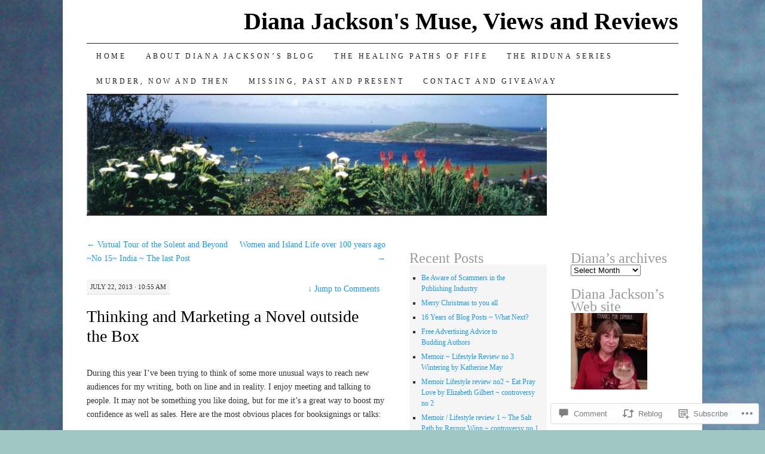

--- FILE ---
content_type: text/html; charset=UTF-8
request_url: https://dianamj.wordpress.com/2013/07/22/thinking-and-marketing-a-novel-outside-the-box/
body_size: 25158
content:
<!DOCTYPE html>
<!--[if IE 7]>
<html id="ie7" lang="en">
<![endif]-->
<!--[if (gt IE 7) | (!IE)]><!-->
<html lang="en">
<!--<![endif]-->
<head>
<meta charset="UTF-8" />
<title>Thinking and Marketing a Novel outside the Box | Diana Jackson&#039;s Muse, Views and Reviews</title>
<link rel="profile" href="http://gmpg.org/xfn/11" />
<link rel="pingback" href="https://dianamj.wordpress.com/xmlrpc.php" />
<meta name='robots' content='max-image-preview:large' />
<link rel='dns-prefetch' href='//widgets.wp.com' />
<link rel='dns-prefetch' href='//s0.wp.com' />
<link rel="alternate" type="application/rss+xml" title="Diana Jackson&#039;s Muse, Views and Reviews &raquo; Feed" href="https://dianamj.wordpress.com/feed/" />
<link rel="alternate" type="application/rss+xml" title="Diana Jackson&#039;s Muse, Views and Reviews &raquo; Comments Feed" href="https://dianamj.wordpress.com/comments/feed/" />
<link rel="alternate" type="application/rss+xml" title="Diana Jackson&#039;s Muse, Views and Reviews &raquo; Thinking and Marketing a Novel outside the&nbsp;Box Comments Feed" href="https://dianamj.wordpress.com/2013/07/22/thinking-and-marketing-a-novel-outside-the-box/feed/" />
	<script type="text/javascript">
		/* <![CDATA[ */
		function addLoadEvent(func) {
			var oldonload = window.onload;
			if (typeof window.onload != 'function') {
				window.onload = func;
			} else {
				window.onload = function () {
					oldonload();
					func();
				}
			}
		}
		/* ]]> */
	</script>
	<link crossorigin='anonymous' rel='stylesheet' id='all-css-0-1' href='/_static/??-eJxtzEkKgDAMQNELWYNjcSGeRdog1Q7BpHh9UQRBXD74fDhImRQFo0DIinxeXGRYUWg222PgHCEkmz0y7OhnQasosXxUGuYC/o/ebfh+b135FMZKd02th77t1hMpiDR+&cssminify=yes' type='text/css' media='all' />
<style id='wp-emoji-styles-inline-css'>

	img.wp-smiley, img.emoji {
		display: inline !important;
		border: none !important;
		box-shadow: none !important;
		height: 1em !important;
		width: 1em !important;
		margin: 0 0.07em !important;
		vertical-align: -0.1em !important;
		background: none !important;
		padding: 0 !important;
	}
/*# sourceURL=wp-emoji-styles-inline-css */
</style>
<link crossorigin='anonymous' rel='stylesheet' id='all-css-2-1' href='/wp-content/plugins/gutenberg-core/v22.2.0/build/styles/block-library/style.css?m=1764855221i&cssminify=yes' type='text/css' media='all' />
<style id='wp-block-library-inline-css'>
.has-text-align-justify {
	text-align:justify;
}
.has-text-align-justify{text-align:justify;}

/*# sourceURL=wp-block-library-inline-css */
</style><style id='global-styles-inline-css'>
:root{--wp--preset--aspect-ratio--square: 1;--wp--preset--aspect-ratio--4-3: 4/3;--wp--preset--aspect-ratio--3-4: 3/4;--wp--preset--aspect-ratio--3-2: 3/2;--wp--preset--aspect-ratio--2-3: 2/3;--wp--preset--aspect-ratio--16-9: 16/9;--wp--preset--aspect-ratio--9-16: 9/16;--wp--preset--color--black: #000000;--wp--preset--color--cyan-bluish-gray: #abb8c3;--wp--preset--color--white: #ffffff;--wp--preset--color--pale-pink: #f78da7;--wp--preset--color--vivid-red: #cf2e2e;--wp--preset--color--luminous-vivid-orange: #ff6900;--wp--preset--color--luminous-vivid-amber: #fcb900;--wp--preset--color--light-green-cyan: #7bdcb5;--wp--preset--color--vivid-green-cyan: #00d084;--wp--preset--color--pale-cyan-blue: #8ed1fc;--wp--preset--color--vivid-cyan-blue: #0693e3;--wp--preset--color--vivid-purple: #9b51e0;--wp--preset--gradient--vivid-cyan-blue-to-vivid-purple: linear-gradient(135deg,rgb(6,147,227) 0%,rgb(155,81,224) 100%);--wp--preset--gradient--light-green-cyan-to-vivid-green-cyan: linear-gradient(135deg,rgb(122,220,180) 0%,rgb(0,208,130) 100%);--wp--preset--gradient--luminous-vivid-amber-to-luminous-vivid-orange: linear-gradient(135deg,rgb(252,185,0) 0%,rgb(255,105,0) 100%);--wp--preset--gradient--luminous-vivid-orange-to-vivid-red: linear-gradient(135deg,rgb(255,105,0) 0%,rgb(207,46,46) 100%);--wp--preset--gradient--very-light-gray-to-cyan-bluish-gray: linear-gradient(135deg,rgb(238,238,238) 0%,rgb(169,184,195) 100%);--wp--preset--gradient--cool-to-warm-spectrum: linear-gradient(135deg,rgb(74,234,220) 0%,rgb(151,120,209) 20%,rgb(207,42,186) 40%,rgb(238,44,130) 60%,rgb(251,105,98) 80%,rgb(254,248,76) 100%);--wp--preset--gradient--blush-light-purple: linear-gradient(135deg,rgb(255,206,236) 0%,rgb(152,150,240) 100%);--wp--preset--gradient--blush-bordeaux: linear-gradient(135deg,rgb(254,205,165) 0%,rgb(254,45,45) 50%,rgb(107,0,62) 100%);--wp--preset--gradient--luminous-dusk: linear-gradient(135deg,rgb(255,203,112) 0%,rgb(199,81,192) 50%,rgb(65,88,208) 100%);--wp--preset--gradient--pale-ocean: linear-gradient(135deg,rgb(255,245,203) 0%,rgb(182,227,212) 50%,rgb(51,167,181) 100%);--wp--preset--gradient--electric-grass: linear-gradient(135deg,rgb(202,248,128) 0%,rgb(113,206,126) 100%);--wp--preset--gradient--midnight: linear-gradient(135deg,rgb(2,3,129) 0%,rgb(40,116,252) 100%);--wp--preset--font-size--small: 13px;--wp--preset--font-size--medium: 20px;--wp--preset--font-size--large: 36px;--wp--preset--font-size--x-large: 42px;--wp--preset--font-family--albert-sans: 'Albert Sans', sans-serif;--wp--preset--font-family--alegreya: Alegreya, serif;--wp--preset--font-family--arvo: Arvo, serif;--wp--preset--font-family--bodoni-moda: 'Bodoni Moda', serif;--wp--preset--font-family--bricolage-grotesque: 'Bricolage Grotesque', sans-serif;--wp--preset--font-family--cabin: Cabin, sans-serif;--wp--preset--font-family--chivo: Chivo, sans-serif;--wp--preset--font-family--commissioner: Commissioner, sans-serif;--wp--preset--font-family--cormorant: Cormorant, serif;--wp--preset--font-family--courier-prime: 'Courier Prime', monospace;--wp--preset--font-family--crimson-pro: 'Crimson Pro', serif;--wp--preset--font-family--dm-mono: 'DM Mono', monospace;--wp--preset--font-family--dm-sans: 'DM Sans', sans-serif;--wp--preset--font-family--dm-serif-display: 'DM Serif Display', serif;--wp--preset--font-family--domine: Domine, serif;--wp--preset--font-family--eb-garamond: 'EB Garamond', serif;--wp--preset--font-family--epilogue: Epilogue, sans-serif;--wp--preset--font-family--fahkwang: Fahkwang, sans-serif;--wp--preset--font-family--figtree: Figtree, sans-serif;--wp--preset--font-family--fira-sans: 'Fira Sans', sans-serif;--wp--preset--font-family--fjalla-one: 'Fjalla One', sans-serif;--wp--preset--font-family--fraunces: Fraunces, serif;--wp--preset--font-family--gabarito: Gabarito, system-ui;--wp--preset--font-family--ibm-plex-mono: 'IBM Plex Mono', monospace;--wp--preset--font-family--ibm-plex-sans: 'IBM Plex Sans', sans-serif;--wp--preset--font-family--ibarra-real-nova: 'Ibarra Real Nova', serif;--wp--preset--font-family--instrument-serif: 'Instrument Serif', serif;--wp--preset--font-family--inter: Inter, sans-serif;--wp--preset--font-family--josefin-sans: 'Josefin Sans', sans-serif;--wp--preset--font-family--jost: Jost, sans-serif;--wp--preset--font-family--libre-baskerville: 'Libre Baskerville', serif;--wp--preset--font-family--libre-franklin: 'Libre Franklin', sans-serif;--wp--preset--font-family--literata: Literata, serif;--wp--preset--font-family--lora: Lora, serif;--wp--preset--font-family--merriweather: Merriweather, serif;--wp--preset--font-family--montserrat: Montserrat, sans-serif;--wp--preset--font-family--newsreader: Newsreader, serif;--wp--preset--font-family--noto-sans-mono: 'Noto Sans Mono', sans-serif;--wp--preset--font-family--nunito: Nunito, sans-serif;--wp--preset--font-family--open-sans: 'Open Sans', sans-serif;--wp--preset--font-family--overpass: Overpass, sans-serif;--wp--preset--font-family--pt-serif: 'PT Serif', serif;--wp--preset--font-family--petrona: Petrona, serif;--wp--preset--font-family--piazzolla: Piazzolla, serif;--wp--preset--font-family--playfair-display: 'Playfair Display', serif;--wp--preset--font-family--plus-jakarta-sans: 'Plus Jakarta Sans', sans-serif;--wp--preset--font-family--poppins: Poppins, sans-serif;--wp--preset--font-family--raleway: Raleway, sans-serif;--wp--preset--font-family--roboto: Roboto, sans-serif;--wp--preset--font-family--roboto-slab: 'Roboto Slab', serif;--wp--preset--font-family--rubik: Rubik, sans-serif;--wp--preset--font-family--rufina: Rufina, serif;--wp--preset--font-family--sora: Sora, sans-serif;--wp--preset--font-family--source-sans-3: 'Source Sans 3', sans-serif;--wp--preset--font-family--source-serif-4: 'Source Serif 4', serif;--wp--preset--font-family--space-mono: 'Space Mono', monospace;--wp--preset--font-family--syne: Syne, sans-serif;--wp--preset--font-family--texturina: Texturina, serif;--wp--preset--font-family--urbanist: Urbanist, sans-serif;--wp--preset--font-family--work-sans: 'Work Sans', sans-serif;--wp--preset--spacing--20: 0.44rem;--wp--preset--spacing--30: 0.67rem;--wp--preset--spacing--40: 1rem;--wp--preset--spacing--50: 1.5rem;--wp--preset--spacing--60: 2.25rem;--wp--preset--spacing--70: 3.38rem;--wp--preset--spacing--80: 5.06rem;--wp--preset--shadow--natural: 6px 6px 9px rgba(0, 0, 0, 0.2);--wp--preset--shadow--deep: 12px 12px 50px rgba(0, 0, 0, 0.4);--wp--preset--shadow--sharp: 6px 6px 0px rgba(0, 0, 0, 0.2);--wp--preset--shadow--outlined: 6px 6px 0px -3px rgb(255, 255, 255), 6px 6px rgb(0, 0, 0);--wp--preset--shadow--crisp: 6px 6px 0px rgb(0, 0, 0);}:where(.is-layout-flex){gap: 0.5em;}:where(.is-layout-grid){gap: 0.5em;}body .is-layout-flex{display: flex;}.is-layout-flex{flex-wrap: wrap;align-items: center;}.is-layout-flex > :is(*, div){margin: 0;}body .is-layout-grid{display: grid;}.is-layout-grid > :is(*, div){margin: 0;}:where(.wp-block-columns.is-layout-flex){gap: 2em;}:where(.wp-block-columns.is-layout-grid){gap: 2em;}:where(.wp-block-post-template.is-layout-flex){gap: 1.25em;}:where(.wp-block-post-template.is-layout-grid){gap: 1.25em;}.has-black-color{color: var(--wp--preset--color--black) !important;}.has-cyan-bluish-gray-color{color: var(--wp--preset--color--cyan-bluish-gray) !important;}.has-white-color{color: var(--wp--preset--color--white) !important;}.has-pale-pink-color{color: var(--wp--preset--color--pale-pink) !important;}.has-vivid-red-color{color: var(--wp--preset--color--vivid-red) !important;}.has-luminous-vivid-orange-color{color: var(--wp--preset--color--luminous-vivid-orange) !important;}.has-luminous-vivid-amber-color{color: var(--wp--preset--color--luminous-vivid-amber) !important;}.has-light-green-cyan-color{color: var(--wp--preset--color--light-green-cyan) !important;}.has-vivid-green-cyan-color{color: var(--wp--preset--color--vivid-green-cyan) !important;}.has-pale-cyan-blue-color{color: var(--wp--preset--color--pale-cyan-blue) !important;}.has-vivid-cyan-blue-color{color: var(--wp--preset--color--vivid-cyan-blue) !important;}.has-vivid-purple-color{color: var(--wp--preset--color--vivid-purple) !important;}.has-black-background-color{background-color: var(--wp--preset--color--black) !important;}.has-cyan-bluish-gray-background-color{background-color: var(--wp--preset--color--cyan-bluish-gray) !important;}.has-white-background-color{background-color: var(--wp--preset--color--white) !important;}.has-pale-pink-background-color{background-color: var(--wp--preset--color--pale-pink) !important;}.has-vivid-red-background-color{background-color: var(--wp--preset--color--vivid-red) !important;}.has-luminous-vivid-orange-background-color{background-color: var(--wp--preset--color--luminous-vivid-orange) !important;}.has-luminous-vivid-amber-background-color{background-color: var(--wp--preset--color--luminous-vivid-amber) !important;}.has-light-green-cyan-background-color{background-color: var(--wp--preset--color--light-green-cyan) !important;}.has-vivid-green-cyan-background-color{background-color: var(--wp--preset--color--vivid-green-cyan) !important;}.has-pale-cyan-blue-background-color{background-color: var(--wp--preset--color--pale-cyan-blue) !important;}.has-vivid-cyan-blue-background-color{background-color: var(--wp--preset--color--vivid-cyan-blue) !important;}.has-vivid-purple-background-color{background-color: var(--wp--preset--color--vivid-purple) !important;}.has-black-border-color{border-color: var(--wp--preset--color--black) !important;}.has-cyan-bluish-gray-border-color{border-color: var(--wp--preset--color--cyan-bluish-gray) !important;}.has-white-border-color{border-color: var(--wp--preset--color--white) !important;}.has-pale-pink-border-color{border-color: var(--wp--preset--color--pale-pink) !important;}.has-vivid-red-border-color{border-color: var(--wp--preset--color--vivid-red) !important;}.has-luminous-vivid-orange-border-color{border-color: var(--wp--preset--color--luminous-vivid-orange) !important;}.has-luminous-vivid-amber-border-color{border-color: var(--wp--preset--color--luminous-vivid-amber) !important;}.has-light-green-cyan-border-color{border-color: var(--wp--preset--color--light-green-cyan) !important;}.has-vivid-green-cyan-border-color{border-color: var(--wp--preset--color--vivid-green-cyan) !important;}.has-pale-cyan-blue-border-color{border-color: var(--wp--preset--color--pale-cyan-blue) !important;}.has-vivid-cyan-blue-border-color{border-color: var(--wp--preset--color--vivid-cyan-blue) !important;}.has-vivid-purple-border-color{border-color: var(--wp--preset--color--vivid-purple) !important;}.has-vivid-cyan-blue-to-vivid-purple-gradient-background{background: var(--wp--preset--gradient--vivid-cyan-blue-to-vivid-purple) !important;}.has-light-green-cyan-to-vivid-green-cyan-gradient-background{background: var(--wp--preset--gradient--light-green-cyan-to-vivid-green-cyan) !important;}.has-luminous-vivid-amber-to-luminous-vivid-orange-gradient-background{background: var(--wp--preset--gradient--luminous-vivid-amber-to-luminous-vivid-orange) !important;}.has-luminous-vivid-orange-to-vivid-red-gradient-background{background: var(--wp--preset--gradient--luminous-vivid-orange-to-vivid-red) !important;}.has-very-light-gray-to-cyan-bluish-gray-gradient-background{background: var(--wp--preset--gradient--very-light-gray-to-cyan-bluish-gray) !important;}.has-cool-to-warm-spectrum-gradient-background{background: var(--wp--preset--gradient--cool-to-warm-spectrum) !important;}.has-blush-light-purple-gradient-background{background: var(--wp--preset--gradient--blush-light-purple) !important;}.has-blush-bordeaux-gradient-background{background: var(--wp--preset--gradient--blush-bordeaux) !important;}.has-luminous-dusk-gradient-background{background: var(--wp--preset--gradient--luminous-dusk) !important;}.has-pale-ocean-gradient-background{background: var(--wp--preset--gradient--pale-ocean) !important;}.has-electric-grass-gradient-background{background: var(--wp--preset--gradient--electric-grass) !important;}.has-midnight-gradient-background{background: var(--wp--preset--gradient--midnight) !important;}.has-small-font-size{font-size: var(--wp--preset--font-size--small) !important;}.has-medium-font-size{font-size: var(--wp--preset--font-size--medium) !important;}.has-large-font-size{font-size: var(--wp--preset--font-size--large) !important;}.has-x-large-font-size{font-size: var(--wp--preset--font-size--x-large) !important;}.has-albert-sans-font-family{font-family: var(--wp--preset--font-family--albert-sans) !important;}.has-alegreya-font-family{font-family: var(--wp--preset--font-family--alegreya) !important;}.has-arvo-font-family{font-family: var(--wp--preset--font-family--arvo) !important;}.has-bodoni-moda-font-family{font-family: var(--wp--preset--font-family--bodoni-moda) !important;}.has-bricolage-grotesque-font-family{font-family: var(--wp--preset--font-family--bricolage-grotesque) !important;}.has-cabin-font-family{font-family: var(--wp--preset--font-family--cabin) !important;}.has-chivo-font-family{font-family: var(--wp--preset--font-family--chivo) !important;}.has-commissioner-font-family{font-family: var(--wp--preset--font-family--commissioner) !important;}.has-cormorant-font-family{font-family: var(--wp--preset--font-family--cormorant) !important;}.has-courier-prime-font-family{font-family: var(--wp--preset--font-family--courier-prime) !important;}.has-crimson-pro-font-family{font-family: var(--wp--preset--font-family--crimson-pro) !important;}.has-dm-mono-font-family{font-family: var(--wp--preset--font-family--dm-mono) !important;}.has-dm-sans-font-family{font-family: var(--wp--preset--font-family--dm-sans) !important;}.has-dm-serif-display-font-family{font-family: var(--wp--preset--font-family--dm-serif-display) !important;}.has-domine-font-family{font-family: var(--wp--preset--font-family--domine) !important;}.has-eb-garamond-font-family{font-family: var(--wp--preset--font-family--eb-garamond) !important;}.has-epilogue-font-family{font-family: var(--wp--preset--font-family--epilogue) !important;}.has-fahkwang-font-family{font-family: var(--wp--preset--font-family--fahkwang) !important;}.has-figtree-font-family{font-family: var(--wp--preset--font-family--figtree) !important;}.has-fira-sans-font-family{font-family: var(--wp--preset--font-family--fira-sans) !important;}.has-fjalla-one-font-family{font-family: var(--wp--preset--font-family--fjalla-one) !important;}.has-fraunces-font-family{font-family: var(--wp--preset--font-family--fraunces) !important;}.has-gabarito-font-family{font-family: var(--wp--preset--font-family--gabarito) !important;}.has-ibm-plex-mono-font-family{font-family: var(--wp--preset--font-family--ibm-plex-mono) !important;}.has-ibm-plex-sans-font-family{font-family: var(--wp--preset--font-family--ibm-plex-sans) !important;}.has-ibarra-real-nova-font-family{font-family: var(--wp--preset--font-family--ibarra-real-nova) !important;}.has-instrument-serif-font-family{font-family: var(--wp--preset--font-family--instrument-serif) !important;}.has-inter-font-family{font-family: var(--wp--preset--font-family--inter) !important;}.has-josefin-sans-font-family{font-family: var(--wp--preset--font-family--josefin-sans) !important;}.has-jost-font-family{font-family: var(--wp--preset--font-family--jost) !important;}.has-libre-baskerville-font-family{font-family: var(--wp--preset--font-family--libre-baskerville) !important;}.has-libre-franklin-font-family{font-family: var(--wp--preset--font-family--libre-franklin) !important;}.has-literata-font-family{font-family: var(--wp--preset--font-family--literata) !important;}.has-lora-font-family{font-family: var(--wp--preset--font-family--lora) !important;}.has-merriweather-font-family{font-family: var(--wp--preset--font-family--merriweather) !important;}.has-montserrat-font-family{font-family: var(--wp--preset--font-family--montserrat) !important;}.has-newsreader-font-family{font-family: var(--wp--preset--font-family--newsreader) !important;}.has-noto-sans-mono-font-family{font-family: var(--wp--preset--font-family--noto-sans-mono) !important;}.has-nunito-font-family{font-family: var(--wp--preset--font-family--nunito) !important;}.has-open-sans-font-family{font-family: var(--wp--preset--font-family--open-sans) !important;}.has-overpass-font-family{font-family: var(--wp--preset--font-family--overpass) !important;}.has-pt-serif-font-family{font-family: var(--wp--preset--font-family--pt-serif) !important;}.has-petrona-font-family{font-family: var(--wp--preset--font-family--petrona) !important;}.has-piazzolla-font-family{font-family: var(--wp--preset--font-family--piazzolla) !important;}.has-playfair-display-font-family{font-family: var(--wp--preset--font-family--playfair-display) !important;}.has-plus-jakarta-sans-font-family{font-family: var(--wp--preset--font-family--plus-jakarta-sans) !important;}.has-poppins-font-family{font-family: var(--wp--preset--font-family--poppins) !important;}.has-raleway-font-family{font-family: var(--wp--preset--font-family--raleway) !important;}.has-roboto-font-family{font-family: var(--wp--preset--font-family--roboto) !important;}.has-roboto-slab-font-family{font-family: var(--wp--preset--font-family--roboto-slab) !important;}.has-rubik-font-family{font-family: var(--wp--preset--font-family--rubik) !important;}.has-rufina-font-family{font-family: var(--wp--preset--font-family--rufina) !important;}.has-sora-font-family{font-family: var(--wp--preset--font-family--sora) !important;}.has-source-sans-3-font-family{font-family: var(--wp--preset--font-family--source-sans-3) !important;}.has-source-serif-4-font-family{font-family: var(--wp--preset--font-family--source-serif-4) !important;}.has-space-mono-font-family{font-family: var(--wp--preset--font-family--space-mono) !important;}.has-syne-font-family{font-family: var(--wp--preset--font-family--syne) !important;}.has-texturina-font-family{font-family: var(--wp--preset--font-family--texturina) !important;}.has-urbanist-font-family{font-family: var(--wp--preset--font-family--urbanist) !important;}.has-work-sans-font-family{font-family: var(--wp--preset--font-family--work-sans) !important;}
/*# sourceURL=global-styles-inline-css */
</style>

<style id='classic-theme-styles-inline-css'>
/*! This file is auto-generated */
.wp-block-button__link{color:#fff;background-color:#32373c;border-radius:9999px;box-shadow:none;text-decoration:none;padding:calc(.667em + 2px) calc(1.333em + 2px);font-size:1.125em}.wp-block-file__button{background:#32373c;color:#fff;text-decoration:none}
/*# sourceURL=/wp-includes/css/classic-themes.min.css */
</style>
<link crossorigin='anonymous' rel='stylesheet' id='all-css-4-1' href='/_static/??-eJx9jksOwjAMRC9EsEAtnwXiKCgfC1LqJIqd9vq4qtgAYmPJM/PsgbkYn5NgEqBmytjuMTH4XFF1KlZAE4QhWhyRNLb1zBv4jc1FGeNcqchsdFJsZOShIP/jBpRi/dOotJ5YDeCW3t5twhRyBdskkxWJ/osCrh5ci2OACavTzyoulflzX7pc6bI7Hk777tx1/fACNXxjkA==&cssminify=yes' type='text/css' media='all' />
<link rel='stylesheet' id='verbum-gutenberg-css-css' href='https://widgets.wp.com/verbum-block-editor/block-editor.css?ver=1738686361' media='all' />
<link crossorigin='anonymous' rel='stylesheet' id='all-css-6-1' href='/wp-content/themes/pub/pilcrow/style.css?m=1741693338i&cssminify=yes' type='text/css' media='all' />
<style id='jetpack_facebook_likebox-inline-css'>
.widget_facebook_likebox {
	overflow: hidden;
}

/*# sourceURL=/wp-content/mu-plugins/jetpack-plugin/sun/modules/widgets/facebook-likebox/style.css */
</style>
<link crossorigin='anonymous' rel='stylesheet' id='all-css-8-1' href='/_static/??-eJzTLy/QTc7PK0nNK9HPLdUtyClNz8wr1i9KTcrJTwcy0/WTi5G5ekCujj52Temp+bo5+cmJJZn5eSgc3bScxMwikFb7XFtDE1NLExMLc0OTLACohS2q&cssminify=yes' type='text/css' media='all' />
<style id='jetpack-global-styles-frontend-style-inline-css'>
:root { --font-headings: unset; --font-base: unset; --font-headings-default: -apple-system,BlinkMacSystemFont,"Segoe UI",Roboto,Oxygen-Sans,Ubuntu,Cantarell,"Helvetica Neue",sans-serif; --font-base-default: -apple-system,BlinkMacSystemFont,"Segoe UI",Roboto,Oxygen-Sans,Ubuntu,Cantarell,"Helvetica Neue",sans-serif;}
/*# sourceURL=jetpack-global-styles-frontend-style-inline-css */
</style>
<link crossorigin='anonymous' rel='stylesheet' id='all-css-10-1' href='/_static/??-eJyNjcsKAjEMRX/IGtQZBxfip0hMS9sxTYppGfx7H7gRN+7ugcs5sFRHKi1Ig9Jd5R6zGMyhVaTrh8G6QFHfORhYwlvw6P39PbPENZmt4G/ROQuBKWVkxxrVvuBH1lIoz2waILJekF+HUzlupnG3nQ77YZwfuRJIaQ==&cssminify=yes' type='text/css' media='all' />
<script type="text/javascript" id="jetpack_related-posts-js-extra">
/* <![CDATA[ */
var related_posts_js_options = {"post_heading":"h4"};
//# sourceURL=jetpack_related-posts-js-extra
/* ]]> */
</script>
<script type="text/javascript" id="wpcom-actionbar-placeholder-js-extra">
/* <![CDATA[ */
var actionbardata = {"siteID":"10818755","postID":"1475","siteURL":"https://dianamj.wordpress.com","xhrURL":"https://dianamj.wordpress.com/wp-admin/admin-ajax.php","nonce":"6dfe660a43","isLoggedIn":"","statusMessage":"","subsEmailDefault":"instantly","proxyScriptUrl":"https://s0.wp.com/wp-content/js/wpcom-proxy-request.js?m=1513050504i&amp;ver=20211021","shortlink":"https://wp.me/pJos3-nN","i18n":{"followedText":"New posts from this site will now appear in your \u003Ca href=\"https://wordpress.com/reader\"\u003EReader\u003C/a\u003E","foldBar":"Collapse this bar","unfoldBar":"Expand this bar","shortLinkCopied":"Shortlink copied to clipboard."}};
//# sourceURL=wpcom-actionbar-placeholder-js-extra
/* ]]> */
</script>
<script type="text/javascript" id="jetpack-mu-wpcom-settings-js-before">
/* <![CDATA[ */
var JETPACK_MU_WPCOM_SETTINGS = {"assetsUrl":"https://s0.wp.com/wp-content/mu-plugins/jetpack-mu-wpcom-plugin/sun/jetpack_vendor/automattic/jetpack-mu-wpcom/src/build/"};
//# sourceURL=jetpack-mu-wpcom-settings-js-before
/* ]]> */
</script>
<script crossorigin='anonymous' type='text/javascript'  src='/_static/??/wp-content/mu-plugins/jetpack-plugin/sun/_inc/build/related-posts/related-posts.min.js,/wp-content/js/rlt-proxy.js?m=1755011788j'></script>
<script type="text/javascript" id="rlt-proxy-js-after">
/* <![CDATA[ */
	rltInitialize( {"token":null,"iframeOrigins":["https:\/\/widgets.wp.com"]} );
//# sourceURL=rlt-proxy-js-after
/* ]]> */
</script>
<link rel="EditURI" type="application/rsd+xml" title="RSD" href="https://dianamj.wordpress.com/xmlrpc.php?rsd" />
<meta name="generator" content="WordPress.com" />
<link rel="canonical" href="https://dianamj.wordpress.com/2013/07/22/thinking-and-marketing-a-novel-outside-the-box/" />
<link rel='shortlink' href='https://wp.me/pJos3-nN' />
<link rel="alternate" type="application/json+oembed" href="https://public-api.wordpress.com/oembed/?format=json&amp;url=https%3A%2F%2Fdianamj.wordpress.com%2F2013%2F07%2F22%2Fthinking-and-marketing-a-novel-outside-the-box%2F&amp;for=wpcom-auto-discovery" /><link rel="alternate" type="application/xml+oembed" href="https://public-api.wordpress.com/oembed/?format=xml&amp;url=https%3A%2F%2Fdianamj.wordpress.com%2F2013%2F07%2F22%2Fthinking-and-marketing-a-novel-outside-the-box%2F&amp;for=wpcom-auto-discovery" />
<!-- Jetpack Open Graph Tags -->
<meta property="og:type" content="article" />
<meta property="og:title" content="Thinking and Marketing a Novel outside the Box" />
<meta property="og:url" content="https://dianamj.wordpress.com/2013/07/22/thinking-and-marketing-a-novel-outside-the-box/" />
<meta property="og:description" content="During this year I&#8217;ve been trying to think of some more unusual ways to reach new audiences for my writing, both on line and in reality. I enjoy meeting and talking to people. It may not be s…" />
<meta property="article:published_time" content="2013-07-22T09:55:30+00:00" />
<meta property="article:modified_time" content="2013-08-02T07:17:39+00:00" />
<meta property="og:site_name" content="Diana Jackson&#039;s Muse, Views and Reviews" />
<meta property="og:image" content="https://secure.gravatar.com/blavatar/7961ff6e4eb0f3ef76ec77712ed147c3d19d08badd83840a48af20b7941e4324?s=200&#038;ts=1768635254" />
<meta property="og:image:width" content="200" />
<meta property="og:image:height" content="200" />
<meta property="og:image:alt" content="" />
<meta property="og:locale" content="en_US" />
<meta property="fb:app_id" content="249643311490" />
<meta property="article:publisher" content="https://www.facebook.com/WordPresscom" />
<meta name="twitter:creator" content="@Riduna" />
<meta name="twitter:site" content="@Riduna" />
<meta name="twitter:text:title" content="Thinking and Marketing a Novel outside the&nbsp;Box" />
<meta name="twitter:image" content="https://secure.gravatar.com/blavatar/7961ff6e4eb0f3ef76ec77712ed147c3d19d08badd83840a48af20b7941e4324?s=240" />
<meta name="twitter:card" content="summary" />

<!-- End Jetpack Open Graph Tags -->
<link rel="shortcut icon" type="image/x-icon" href="https://secure.gravatar.com/blavatar/7961ff6e4eb0f3ef76ec77712ed147c3d19d08badd83840a48af20b7941e4324?s=32" sizes="16x16" />
<link rel="icon" type="image/x-icon" href="https://secure.gravatar.com/blavatar/7961ff6e4eb0f3ef76ec77712ed147c3d19d08badd83840a48af20b7941e4324?s=32" sizes="16x16" />
<link rel="apple-touch-icon" href="https://secure.gravatar.com/blavatar/7961ff6e4eb0f3ef76ec77712ed147c3d19d08badd83840a48af20b7941e4324?s=114" />
<link rel='openid.server' href='https://dianamj.wordpress.com/?openidserver=1' />
<link rel='openid.delegate' href='https://dianamj.wordpress.com/' />
<link rel="search" type="application/opensearchdescription+xml" href="https://dianamj.wordpress.com/osd.xml" title="Diana Jackson&#039;s Muse, Views and Reviews" />
<link rel="search" type="application/opensearchdescription+xml" href="https://s1.wp.com/opensearch.xml" title="WordPress.com" />
<meta name="theme-color" content="#9fc6c1" />
<meta name="description" content="During this year I&#039;ve been trying to think of some more unusual ways to reach new audiences for my writing, both on line and in reality. I enjoy meeting and talking to people. It may not be something you like doing, but for me it&#039;s a great way to boost my confidence as well as&hellip;" />
<style type="text/css" id="custom-background-css">
body.custom-background { background-color: #9fc6c1; background-image: url("https://dianamj.files.wordpress.com/2012/10/pa250156.jpg"); background-position: left top; background-size: auto; background-repeat: repeat; background-attachment: scroll; }
</style>
	<link crossorigin='anonymous' rel='stylesheet' id='all-css-0-3' href='/wp-content/mu-plugins/jetpack-plugin/sun/_inc/build/subscriptions/subscriptions.min.css?m=1753981412i&cssminify=yes' type='text/css' media='all' />
</head>

<body class="wp-singular post-template-default single single-post postid-1475 single-format-standard custom-background wp-theme-pubpilcrow customizer-styles-applied three-column content-sidebar-sidebar color-light jetpack-reblog-enabled">
<div id="wrapper"><div id="container" class="hfeed">
	<div id="page" class="blog">
		<div id="header">
						<div id="site-title">
				<span>
					<a href="https://dianamj.wordpress.com/" title="Diana Jackson&#039;s Muse, Views and Reviews" rel="home">Diana Jackson&#039;s Muse, Views and Reviews</a>
				</span>
			</div>

			<div id="nav" role="navigation">
			  				<div class="skip-link screen-reader-text"><a href="#content" title="Skip to content">Skip to content</a></div>
								<div class="menu-header"><ul id="menu-menu-of-themes" class="menu"><li id="menu-item-5886" class="menu-item menu-item-type-custom menu-item-object-custom menu-item-home menu-item-5886"><a href="https://dianamj.wordpress.com/">Home</a></li>
<li id="menu-item-4917" class="menu-item menu-item-type-post_type menu-item-object-page menu-item-4917"><a href="https://dianamj.wordpress.com/about/">About Diana Jackson’s Blog</a></li>
<li id="menu-item-4913" class="menu-item menu-item-type-post_type menu-item-object-page menu-item-4913"><a href="https://dianamj.wordpress.com/the-healing-paths-of-fife/">THE HEALING PATHS OF FIFE</a></li>
<li id="menu-item-5043" class="menu-item menu-item-type-post_type menu-item-object-page menu-item-5043"><a href="https://dianamj.wordpress.com/riduna/">THE RIDUNA SERIES</a></li>
<li id="menu-item-4914" class="menu-item menu-item-type-post_type menu-item-object-page menu-item-4914"><a href="https://dianamj.wordpress.com/murder-now-and-then/">Murder, Now and Then</a></li>
<li id="menu-item-5044" class="menu-item menu-item-type-post_type menu-item-object-page menu-item-5044"><a href="https://dianamj.wordpress.com/missing-past-and-present/">MISSING, PAST AND PRESENT</a></li>
<li id="menu-item-5924" class="menu-item menu-item-type-post_type menu-item-object-page menu-item-5924"><a href="https://dianamj.wordpress.com/contact-and-giveaway/">Contact and Giveaway</a></li>
</ul></div>			</div><!-- #nav -->

			<div id="pic">
				<a href="https://dianamj.wordpress.com/" rel="home">
										<img src="https://dianamj.wordpress.com/wp-content/uploads/2011/02/cropped-fort-albert1.jpg" width="990" height="257" alt="" />
								</a>
			</div><!-- #pic -->
		</div><!-- #header -->

		<div id="content-box">

<div id="content-container">
	<div id="content" role="main">

	
<div id="nav-above" class="navigation">
	<div class="nav-previous"><a href="https://dianamj.wordpress.com/2013/07/08/virtual-tour-of-the-solent-and-beyond-no-15-india-the-last-post/" rel="prev"><span class="meta-nav">&larr;</span> Virtual Tour of the Solent and Beyond ~No 15~ India ~ The last&nbsp;Post</a></div>
	<div class="nav-next"><a href="https://dianamj.wordpress.com/2013/08/02/women-and-island-life-over-100-years-ago/" rel="next">Women and Island Life over 100 years&nbsp;ago <span class="meta-nav">&rarr;</span></a></div>
</div><!-- #nav-above -->

<div id="post-1475" class="post-1475 post type-post status-publish format-standard hentry category-ancasta category-book-reading category-marketing-your-novel-2 category-southampton category-weston-shore tag-book-signings-and-talks tag-how-to-sell-books tag-marketing-a-novel tag-venues-for-book-signings-and-talks">
	<div class="entry-meta">

		July 22, 2013 &middot; 10:55 am	</div><!-- .entry-meta -->

		<div class="jump"><a href="https://dianamj.wordpress.com/2013/07/22/thinking-and-marketing-a-novel-outside-the-box/#comments"><span class="meta-nav">&darr; </span>Jump to Comments</a></div>
	<h1 class="entry-title"><a href="https://dianamj.wordpress.com/2013/07/22/thinking-and-marketing-a-novel-outside-the-box/" rel="bookmark">Thinking and Marketing a Novel outside the&nbsp;Box</a></h1>
	<div class="entry entry-content">
		<p>During this year I&#8217;ve been trying to think of some more unusual ways to reach new audiences for my writing, both on line and in reality. I enjoy meeting and talking to people. It may not be something you like doing, but for me it&#8217;s a great way to boost my confidence as well as sales. Here are the most obvious places for booksignings or talks:</p>
<ul>
<li>Bookshops</li>
<li>Libraries</li>
<li>Talks for Interest Groups eg Historical Societies, ladies groups etc</li>
</ul>
<p>Where else? This year, as I&#8217;ve ventured to some less likely venues, it&#8217;s been an interesting and sometimes rewarding experience. I qualify with the word &#8216;sometimes&#8217; because there have been a couple of occasions when only a few people have turned up, but the thing is to try not to get too disheartened. Not only that but who knows what benefits there maybe in the future. Will people remember your name next time they see it, maybe in the local paper? (Ah, that&#8217;s the lady I met at the country fair in Somewhere town!)</p>
<p>Here are some of my more unusual suggestions:</p>
<ul>
<li>A picnic and talk at a key location ~ a handful of us met as the sun was going down on Weston Shore, Southampton ~ It was a truly memorable occasion as we watched a cruise ship depart up Southampton Water, just like in the opening chapter of Ancasta!</li>
<li>A Walk and Talk on Alderney ~ I took some friends and family with me and some islanders and holiday makers joined us too. What fun it was to walk and talk in the places Harriet and her family &#8216;lived,&#8217; my characters from &#8216;Riduna.&#8217;</li>
<li>A restaurant ~ many stopped by to tell me their stories</li>
<li>A classic car day ~ I attend a good few of such like events with my husband each year and it only cost a tenner for the little stall. Not only did I reach a suitable audience but many stopped to have a chat and I made enough sales to make it worthwhile</li>
<li>Haynes 100 ~ a lovely day. Just the right audience and not only did I sell books but I was able to promote my next novel, set in Haynes. Yet again I would have been attending the day with my husband anyway.</li>
<li>Pub ~ twice I&#8217;ve tried to arrange an occasion in the Yacht Tavern, Woolston. The first we had to call off, the second was an &#8216;at home&#8217; match. Silly me, being so involved in my writing not to realise&#8230;&#8230;third time lucky they say and as it happens through writing a post on this blog I have reached out to several people and had a lovely email the other day from a policeman who goes into The Yacht and would like me to sign his copy! So, I will certainly be going back there in October.</li>
</ul>
<p>These are other ideas I&#8217;ve had but not brought into reality yet:</p>
<ul>
<li>Village fete</li>
<li>Garden Centre</li>
<li>Craft Stall</li>
</ul>
<p>It would be great if you could let me know if you&#8217;ve found any of these successful too or suggest any other ideas. What do you do that&#8217;s different to reach new readers?</p>
<div id="jp-post-flair" class="sharedaddy sd-like-enabled sd-sharing-enabled"><div class="sharedaddy sd-sharing-enabled"><div class="robots-nocontent sd-block sd-social sd-social-icon-text sd-sharing"><h3 class="sd-title">Share this:</h3><div class="sd-content"><ul><li class="share-twitter"><a rel="nofollow noopener noreferrer"
				data-shared="sharing-twitter-1475"
				class="share-twitter sd-button share-icon"
				href="https://dianamj.wordpress.com/2013/07/22/thinking-and-marketing-a-novel-outside-the-box/?share=twitter"
				target="_blank"
				aria-labelledby="sharing-twitter-1475"
				>
				<span id="sharing-twitter-1475" hidden>Share on X (Opens in new window)</span>
				<span>X</span>
			</a></li><li class="share-facebook"><a rel="nofollow noopener noreferrer"
				data-shared="sharing-facebook-1475"
				class="share-facebook sd-button share-icon"
				href="https://dianamj.wordpress.com/2013/07/22/thinking-and-marketing-a-novel-outside-the-box/?share=facebook"
				target="_blank"
				aria-labelledby="sharing-facebook-1475"
				>
				<span id="sharing-facebook-1475" hidden>Share on Facebook (Opens in new window)</span>
				<span>Facebook</span>
			</a></li><li class="share-email"><a rel="nofollow noopener noreferrer"
				data-shared="sharing-email-1475"
				class="share-email sd-button share-icon"
				href="mailto:?subject=%5BShared%20Post%5D%20Thinking%20and%20Marketing%20a%20Novel%20outside%20the%20Box&#038;body=https%3A%2F%2Fdianamj.wordpress.com%2F2013%2F07%2F22%2Fthinking-and-marketing-a-novel-outside-the-box%2F&#038;share=email"
				target="_blank"
				aria-labelledby="sharing-email-1475"
				data-email-share-error-title="Do you have email set up?" data-email-share-error-text="If you&#039;re having problems sharing via email, you might not have email set up for your browser. You may need to create a new email yourself." data-email-share-nonce="1fc015fde3" data-email-share-track-url="https://dianamj.wordpress.com/2013/07/22/thinking-and-marketing-a-novel-outside-the-box/?share=email">
				<span id="sharing-email-1475" hidden>Email a link to a friend (Opens in new window)</span>
				<span>Email</span>
			</a></li><li><a href="#" class="sharing-anchor sd-button share-more"><span>More</span></a></li><li class="share-end"></li></ul><div class="sharing-hidden"><div class="inner" style="display: none;"><ul><li class="share-pinterest"><a rel="nofollow noopener noreferrer"
				data-shared="sharing-pinterest-1475"
				class="share-pinterest sd-button share-icon"
				href="https://dianamj.wordpress.com/2013/07/22/thinking-and-marketing-a-novel-outside-the-box/?share=pinterest"
				target="_blank"
				aria-labelledby="sharing-pinterest-1475"
				>
				<span id="sharing-pinterest-1475" hidden>Share on Pinterest (Opens in new window)</span>
				<span>Pinterest</span>
			</a></li><li class="share-tumblr"><a rel="nofollow noopener noreferrer"
				data-shared="sharing-tumblr-1475"
				class="share-tumblr sd-button share-icon"
				href="https://dianamj.wordpress.com/2013/07/22/thinking-and-marketing-a-novel-outside-the-box/?share=tumblr"
				target="_blank"
				aria-labelledby="sharing-tumblr-1475"
				>
				<span id="sharing-tumblr-1475" hidden>Share on Tumblr (Opens in new window)</span>
				<span>Tumblr</span>
			</a></li><li class="share-linkedin"><a rel="nofollow noopener noreferrer"
				data-shared="sharing-linkedin-1475"
				class="share-linkedin sd-button share-icon"
				href="https://dianamj.wordpress.com/2013/07/22/thinking-and-marketing-a-novel-outside-the-box/?share=linkedin"
				target="_blank"
				aria-labelledby="sharing-linkedin-1475"
				>
				<span id="sharing-linkedin-1475" hidden>Share on LinkedIn (Opens in new window)</span>
				<span>LinkedIn</span>
			</a></li><li class="share-reddit"><a rel="nofollow noopener noreferrer"
				data-shared="sharing-reddit-1475"
				class="share-reddit sd-button share-icon"
				href="https://dianamj.wordpress.com/2013/07/22/thinking-and-marketing-a-novel-outside-the-box/?share=reddit"
				target="_blank"
				aria-labelledby="sharing-reddit-1475"
				>
				<span id="sharing-reddit-1475" hidden>Share on Reddit (Opens in new window)</span>
				<span>Reddit</span>
			</a></li><li class="share-print"><a rel="nofollow noopener noreferrer"
				data-shared="sharing-print-1475"
				class="share-print sd-button share-icon"
				href="https://dianamj.wordpress.com/2013/07/22/thinking-and-marketing-a-novel-outside-the-box/#print?share=print"
				target="_blank"
				aria-labelledby="sharing-print-1475"
				>
				<span id="sharing-print-1475" hidden>Print (Opens in new window)</span>
				<span>Print</span>
			</a></li><li class="share-end"></li></ul></div></div></div></div></div><div class='sharedaddy sd-block sd-like jetpack-likes-widget-wrapper jetpack-likes-widget-unloaded' id='like-post-wrapper-10818755-1475-696b3b7620f3a' data-src='//widgets.wp.com/likes/index.html?ver=20260117#blog_id=10818755&amp;post_id=1475&amp;origin=dianamj.wordpress.com&amp;obj_id=10818755-1475-696b3b7620f3a' data-name='like-post-frame-10818755-1475-696b3b7620f3a' data-title='Like or Reblog'><div class='likes-widget-placeholder post-likes-widget-placeholder' style='height: 55px;'><span class='button'><span>Like</span></span> <span class='loading'>Loading...</span></div><span class='sd-text-color'></span><a class='sd-link-color'></a></div>
<div id='jp-relatedposts' class='jp-relatedposts' >
	<h3 class="jp-relatedposts-headline"><em>Related</em></h3>
</div></div>	</div><!-- .entry-content -->

	<div class="entry-links">
		<p class="comment-number"><a href="https://dianamj.wordpress.com/2013/07/22/thinking-and-marketing-a-novel-outside-the-box/#comments">5 Comments</a></p>

					<p class="entry-categories tagged">Filed under <a href="https://dianamj.wordpress.com/category/ancasta/" rel="category tag">Ancasta</a>, <a href="https://dianamj.wordpress.com/category/book-reading/" rel="category tag">Book reading</a>, <a href="https://dianamj.wordpress.com/category/marketing-your-novel-2/" rel="category tag">Marketing your novel</a>, <a href="https://dianamj.wordpress.com/category/southampton/" rel="category tag">Southampton</a>, <a href="https://dianamj.wordpress.com/category/weston-shore/" rel="category tag">Weston Shore</a></p>
			<p class="entry-tags tagged">Tagged as <a href="https://dianamj.wordpress.com/tag/book-signings-and-talks/" rel="tag">Book signings and talks</a>, <a href="https://dianamj.wordpress.com/tag/how-to-sell-books/" rel="tag">How to sell books</a>, <a href="https://dianamj.wordpress.com/tag/marketing-a-novel/" rel="tag">marketing a novel</a>, <a href="https://dianamj.wordpress.com/tag/venues-for-book-signings-and-talks/" rel="tag">venues for book signings and talks</a><br /></p>
			</div><!-- .entry-links -->

</div><!-- #post-## -->

<div id="nav-below" class="navigation">
	<div class="nav-previous"><a href="https://dianamj.wordpress.com/2013/07/08/virtual-tour-of-the-solent-and-beyond-no-15-india-the-last-post/" rel="prev"><span class="meta-nav">&larr;</span> Virtual Tour of the Solent and Beyond ~No 15~ India ~ The last&nbsp;Post</a></div>
	<div class="nav-next"><a href="https://dianamj.wordpress.com/2013/08/02/women-and-island-life-over-100-years-ago/" rel="next">Women and Island Life over 100 years&nbsp;ago <span class="meta-nav">&rarr;</span></a></div>
</div><!-- #nav-below -->


<div id="comments">

			<h3 id="comments-title" class="comment-head">
			5 responses to &ldquo;<em>Thinking and Marketing a Novel outside the&nbsp;Box</em>&rdquo;		</h3>

		
		<ol class="comment-list">
			
		<li class="comment byuser comment-author-alenegeed even thread-even depth-1" id="li-comment-761">
			<div id="comment-761" class="comment-container">
				<div class="comment-author vcard">
					<img referrerpolicy="no-referrer" alt='alenegeed&#039;s avatar' src='https://2.gravatar.com/avatar/81c9977221f11bb0064becf5b67c7ba0419285f784ce0fb997124abddfb66533?s=48&#038;d=identicon&#038;r=G' srcset='https://2.gravatar.com/avatar/81c9977221f11bb0064becf5b67c7ba0419285f784ce0fb997124abddfb66533?s=48&#038;d=identicon&#038;r=G 1x, https://2.gravatar.com/avatar/81c9977221f11bb0064becf5b67c7ba0419285f784ce0fb997124abddfb66533?s=72&#038;d=identicon&#038;r=G 1.5x, https://2.gravatar.com/avatar/81c9977221f11bb0064becf5b67c7ba0419285f784ce0fb997124abddfb66533?s=96&#038;d=identicon&#038;r=G 2x, https://2.gravatar.com/avatar/81c9977221f11bb0064becf5b67c7ba0419285f784ce0fb997124abddfb66533?s=144&#038;d=identicon&#038;r=G 3x, https://2.gravatar.com/avatar/81c9977221f11bb0064becf5b67c7ba0419285f784ce0fb997124abddfb66533?s=192&#038;d=identicon&#038;r=G 4x' class='avatar avatar-48' height='48' width='48' decoding='async' />					<cite class="fn"><a href="http://alenesadornments.wordpress.com" class="url" rel="ugc external nofollow">alenegeed</a></cite>				</div><!-- .comment-author .vcard -->

				
				<div class="comment-meta commentmetadata"><a href="https://dianamj.wordpress.com/2013/07/22/thinking-and-marketing-a-novel-outside-the-box/#comment-761">
					July 25, 2013 at 4:29 pm</a>				</div><!-- .comment-meta .commentmetadata -->

				<div class="comment-body"><p>Diana. Sounds like you are thinking outside the box!&gt; I have had some success giving talks to organizations as well. In my case, my book is non fiction and has a following in the jewelry industry. So I have focused on those groups.</p>
</div>

				<div class="reply">
					<a rel="nofollow" class="comment-reply-link" href="https://dianamj.wordpress.com/2013/07/22/thinking-and-marketing-a-novel-outside-the-box/?replytocom=761#respond" data-commentid="761" data-postid="1475" data-belowelement="comment-761" data-respondelement="respond" data-replyto="Reply to alenegeed" aria-label="Reply to alenegeed">Reply</a>				</div><!-- .reply -->
			</div><!-- #comment-##  -->

	<ul class="children">

		<li class="comment byuser comment-author-dianamj bypostauthor odd alt depth-2" id="li-comment-764">
			<div id="comment-764" class="comment-container">
				<div class="comment-author vcard">
					<img referrerpolicy="no-referrer" alt='Diana Jackson&#039;s avatar' src='https://1.gravatar.com/avatar/1fb284987e77ac866387b26d3014e44f284cc8a2123dc367ff19987cb91241de?s=48&#038;d=identicon&#038;r=G' srcset='https://1.gravatar.com/avatar/1fb284987e77ac866387b26d3014e44f284cc8a2123dc367ff19987cb91241de?s=48&#038;d=identicon&#038;r=G 1x, https://1.gravatar.com/avatar/1fb284987e77ac866387b26d3014e44f284cc8a2123dc367ff19987cb91241de?s=72&#038;d=identicon&#038;r=G 1.5x, https://1.gravatar.com/avatar/1fb284987e77ac866387b26d3014e44f284cc8a2123dc367ff19987cb91241de?s=96&#038;d=identicon&#038;r=G 2x, https://1.gravatar.com/avatar/1fb284987e77ac866387b26d3014e44f284cc8a2123dc367ff19987cb91241de?s=144&#038;d=identicon&#038;r=G 3x, https://1.gravatar.com/avatar/1fb284987e77ac866387b26d3014e44f284cc8a2123dc367ff19987cb91241de?s=192&#038;d=identicon&#038;r=G 4x' class='avatar avatar-48' height='48' width='48' decoding='async' />					<cite class="fn"><a href="https://dianamj.wordpress.com" class="url" rel="ugc">Diana Jackson</a></cite>				</div><!-- .comment-author .vcard -->

				
				<div class="comment-meta commentmetadata"><a href="https://dianamj.wordpress.com/2013/07/22/thinking-and-marketing-a-novel-outside-the-box/#comment-764">
					July 29, 2013 at 6:15 am</a>				</div><!-- .comment-meta .commentmetadata -->

				<div class="comment-body"><p>Indeed Alene. I think as an author we have to target key audiences and who knows what these events might stir behind the scene. Exposure to a sympathetic public can only be good and meeting people is great fun too:-)</p>
</div>

				<div class="reply">
					<a rel="nofollow" class="comment-reply-link" href="https://dianamj.wordpress.com/2013/07/22/thinking-and-marketing-a-novel-outside-the-box/?replytocom=764#respond" data-commentid="764" data-postid="1475" data-belowelement="comment-764" data-respondelement="respond" data-replyto="Reply to Diana Jackson" aria-label="Reply to Diana Jackson">Reply</a>				</div><!-- .reply -->
			</div><!-- #comment-##  -->

	</li><!-- #comment-## -->
</ul><!-- .children -->
</li><!-- #comment-## -->

		<li class="comment byuser comment-author-dianamj bypostauthor even thread-odd thread-alt depth-1" id="li-comment-765">
			<div id="comment-765" class="comment-container">
				<div class="comment-author vcard">
					<img referrerpolicy="no-referrer" alt='Diana Jackson&#039;s avatar' src='https://1.gravatar.com/avatar/1fb284987e77ac866387b26d3014e44f284cc8a2123dc367ff19987cb91241de?s=48&#038;d=identicon&#038;r=G' srcset='https://1.gravatar.com/avatar/1fb284987e77ac866387b26d3014e44f284cc8a2123dc367ff19987cb91241de?s=48&#038;d=identicon&#038;r=G 1x, https://1.gravatar.com/avatar/1fb284987e77ac866387b26d3014e44f284cc8a2123dc367ff19987cb91241de?s=72&#038;d=identicon&#038;r=G 1.5x, https://1.gravatar.com/avatar/1fb284987e77ac866387b26d3014e44f284cc8a2123dc367ff19987cb91241de?s=96&#038;d=identicon&#038;r=G 2x, https://1.gravatar.com/avatar/1fb284987e77ac866387b26d3014e44f284cc8a2123dc367ff19987cb91241de?s=144&#038;d=identicon&#038;r=G 3x, https://1.gravatar.com/avatar/1fb284987e77ac866387b26d3014e44f284cc8a2123dc367ff19987cb91241de?s=192&#038;d=identicon&#038;r=G 4x' class='avatar avatar-48' height='48' width='48' decoding='async' />					<cite class="fn"><a href="https://dianamj.wordpress.com" class="url" rel="ugc">Diana Jackson</a></cite>				</div><!-- .comment-author .vcard -->

				
				<div class="comment-meta commentmetadata"><a href="https://dianamj.wordpress.com/2013/07/22/thinking-and-marketing-a-novel-outside-the-box/#comment-765">
					July 29, 2013 at 10:58 am</a>				</div><!-- .comment-meta .commentmetadata -->

				<div class="comment-body"><p>A facebook follower suggested a talk on a cruise ship. Well&#8230;there&#8217;s food for thought:-)</p>
</div>

				<div class="reply">
					<a rel="nofollow" class="comment-reply-link" href="https://dianamj.wordpress.com/2013/07/22/thinking-and-marketing-a-novel-outside-the-box/?replytocom=765#respond" data-commentid="765" data-postid="1475" data-belowelement="comment-765" data-respondelement="respond" data-replyto="Reply to Diana Jackson" aria-label="Reply to Diana Jackson">Reply</a>				</div><!-- .reply -->
			</div><!-- #comment-##  -->

	</li><!-- #comment-## -->

		<li class="comment byuser comment-author-vashtiqvega odd alt thread-even depth-1" id="li-comment-798">
			<div id="comment-798" class="comment-container">
				<div class="comment-author vcard">
					<img referrerpolicy="no-referrer" alt='Vashti Q&#039;s avatar' src='https://1.gravatar.com/avatar/76ffbd5662557af94417f7a50b7a36273c3e71c8099c5147e8ca0102f4a9ae05?s=48&#038;d=identicon&#038;r=G' srcset='https://1.gravatar.com/avatar/76ffbd5662557af94417f7a50b7a36273c3e71c8099c5147e8ca0102f4a9ae05?s=48&#038;d=identicon&#038;r=G 1x, https://1.gravatar.com/avatar/76ffbd5662557af94417f7a50b7a36273c3e71c8099c5147e8ca0102f4a9ae05?s=72&#038;d=identicon&#038;r=G 1.5x, https://1.gravatar.com/avatar/76ffbd5662557af94417f7a50b7a36273c3e71c8099c5147e8ca0102f4a9ae05?s=96&#038;d=identicon&#038;r=G 2x, https://1.gravatar.com/avatar/76ffbd5662557af94417f7a50b7a36273c3e71c8099c5147e8ca0102f4a9ae05?s=144&#038;d=identicon&#038;r=G 3x, https://1.gravatar.com/avatar/76ffbd5662557af94417f7a50b7a36273c3e71c8099c5147e8ca0102f4a9ae05?s=192&#038;d=identicon&#038;r=G 4x' class='avatar avatar-48' height='48' width='48' loading='lazy' decoding='async' />					<cite class="fn"><a href="http://vashtiqvega.wordpress.com" class="url" rel="ugc external nofollow">Vashti Quiroz-Vega</a></cite>				</div><!-- .comment-author .vcard -->

				
				<div class="comment-meta commentmetadata"><a href="https://dianamj.wordpress.com/2013/07/22/thinking-and-marketing-a-novel-outside-the-box/#comment-798">
					October 1, 2013 at 5:52 pm</a>				</div><!-- .comment-meta .commentmetadata -->

				<div class="comment-body"><p>Great tips Diana! I&#8217;m bookmarking this article. Thank you! 😀</p>
</div>

				<div class="reply">
					<a rel="nofollow" class="comment-reply-link" href="https://dianamj.wordpress.com/2013/07/22/thinking-and-marketing-a-novel-outside-the-box/?replytocom=798#respond" data-commentid="798" data-postid="1475" data-belowelement="comment-798" data-respondelement="respond" data-replyto="Reply to Vashti Quiroz-Vega" aria-label="Reply to Vashti Quiroz-Vega">Reply</a>				</div><!-- .reply -->
			</div><!-- #comment-##  -->

	<ul class="children">

		<li class="comment byuser comment-author-dianamj bypostauthor even depth-2" id="li-comment-799">
			<div id="comment-799" class="comment-container">
				<div class="comment-author vcard">
					<img referrerpolicy="no-referrer" alt='Diana Jackson&#039;s avatar' src='https://1.gravatar.com/avatar/1fb284987e77ac866387b26d3014e44f284cc8a2123dc367ff19987cb91241de?s=48&#038;d=identicon&#038;r=G' srcset='https://1.gravatar.com/avatar/1fb284987e77ac866387b26d3014e44f284cc8a2123dc367ff19987cb91241de?s=48&#038;d=identicon&#038;r=G 1x, https://1.gravatar.com/avatar/1fb284987e77ac866387b26d3014e44f284cc8a2123dc367ff19987cb91241de?s=72&#038;d=identicon&#038;r=G 1.5x, https://1.gravatar.com/avatar/1fb284987e77ac866387b26d3014e44f284cc8a2123dc367ff19987cb91241de?s=96&#038;d=identicon&#038;r=G 2x, https://1.gravatar.com/avatar/1fb284987e77ac866387b26d3014e44f284cc8a2123dc367ff19987cb91241de?s=144&#038;d=identicon&#038;r=G 3x, https://1.gravatar.com/avatar/1fb284987e77ac866387b26d3014e44f284cc8a2123dc367ff19987cb91241de?s=192&#038;d=identicon&#038;r=G 4x' class='avatar avatar-48' height='48' width='48' loading='lazy' decoding='async' />					<cite class="fn"><a href="https://dianamj.wordpress.com" class="url" rel="ugc">Diana Jackson</a></cite>				</div><!-- .comment-author .vcard -->

				
				<div class="comment-meta commentmetadata"><a href="https://dianamj.wordpress.com/2013/07/22/thinking-and-marketing-a-novel-outside-the-box/#comment-799">
					October 2, 2013 at 7:45 am</a>				</div><!-- .comment-meta .commentmetadata -->

				<div class="comment-body"><p>Glad to be of help. If you have any other interesting ideas then please pass them on Vashti:-)</p>
</div>

				<div class="reply">
					<a rel="nofollow" class="comment-reply-link" href="https://dianamj.wordpress.com/2013/07/22/thinking-and-marketing-a-novel-outside-the-box/?replytocom=799#respond" data-commentid="799" data-postid="1475" data-belowelement="comment-799" data-respondelement="respond" data-replyto="Reply to Diana Jackson" aria-label="Reply to Diana Jackson">Reply</a>				</div><!-- .reply -->
			</div><!-- #comment-##  -->

	</li><!-- #comment-## -->
</ul><!-- .children -->
</li><!-- #comment-## -->
		</ol>

		
	
		<div id="respond" class="comment-respond">
		<h3 id="reply-title" class="comment-reply-title">Leave a comment <small><a rel="nofollow" id="cancel-comment-reply-link" href="/2013/07/22/thinking-and-marketing-a-novel-outside-the-box/#respond" style="display:none;">Cancel reply</a></small></h3><form action="https://dianamj.wordpress.com/wp-comments-post.php" method="post" id="commentform" class="comment-form">


<div class="comment-form__verbum transparent"></div><div class="verbum-form-meta"><input type='hidden' name='comment_post_ID' value='1475' id='comment_post_ID' />
<input type='hidden' name='comment_parent' id='comment_parent' value='0' />

			<input type="hidden" name="highlander_comment_nonce" id="highlander_comment_nonce" value="2b2fa86b74" />
			<input type="hidden" name="verbum_show_subscription_modal" value="" /></div><p style="display: none;"><input type="hidden" id="akismet_comment_nonce" name="akismet_comment_nonce" value="e482842aa9" /></p><p style="display: none !important;" class="akismet-fields-container" data-prefix="ak_"><label>&#916;<textarea name="ak_hp_textarea" cols="45" rows="8" maxlength="100"></textarea></label><input type="hidden" id="ak_js_1" name="ak_js" value="109"/><script type="text/javascript">
/* <![CDATA[ */
document.getElementById( "ak_js_1" ).setAttribute( "value", ( new Date() ).getTime() );
/* ]]> */
</script>
</p></form>	</div><!-- #respond -->
	
</div><!-- #comments -->

	</div><!-- #content -->
</div><!-- #container -->


<div id="main-sidebars">

		<div id="feature" class="widget-area" role="complementary">
		<ul class="xoxo sidebar-list">
					</ul>
	</div><!-- #feature.widget-area -->
	

	<div id="sidebar" class="widget-area" role="complementary">
				<ul class="xoxo sidebar-list">

			
		<li id="recent-posts-2" class="widget widget_recent_entries">
		<h3 class="widget-title">Recent Posts</h3>
		<ul>
											<li>
					<a href="https://dianamj.wordpress.com/2026/01/15/be-aware-of-scammers-in-the-publishing-industry/">Be Aware of Scammers in the Publishing&nbsp;Industry</a>
									</li>
											<li>
					<a href="https://dianamj.wordpress.com/2025/12/16/merry-christmas-to-you-all/">Merry Christmas to you&nbsp;all</a>
									</li>
											<li>
					<a href="https://dianamj.wordpress.com/2025/12/09/16-years-of-blog-posts-what-next/">16 Years of Blog Posts ~ What&nbsp;Next?</a>
									</li>
											<li>
					<a href="https://dianamj.wordpress.com/2025/11/28/free-advertising-advice-to-budding-authors/">Free Advertising Advice to Budding&nbsp;Authors</a>
									</li>
											<li>
					<a href="https://dianamj.wordpress.com/2025/11/21/memoir-lifestyle-review-no-3-wintering-by-katherine-may/">Memoir ~ Lifestyle Review no 3 Wintering by Katherine&nbsp;May</a>
									</li>
											<li>
					<a href="https://dianamj.wordpress.com/2025/11/14/memoir-lifestyle-review-no2-eat-pray-love-by-elizabeth-gilbert-controversy-no-2/">Memoir Lifestyle review no2 ~ Eat Pray Love by Elizabeth Gilbert ~ controversy no&nbsp;2</a>
									</li>
											<li>
					<a href="https://dianamj.wordpress.com/2025/11/07/memoir-lifestyle-review-1-the-salt-path-by-raynor-winn/">Memoir / Lifestyle review 1 ~ The Salt Path by Raynor Winn ~ controversy no&nbsp;1</a>
									</li>
											<li>
					<a href="https://dianamj.wordpress.com/2025/10/31/dianas-october-review-inhabiting-the-house-and-other-poems-by-roderick-hart/">Diana&#8217;s October Review ~ Inhabiting the House and Other Poems by Roderick&nbsp;Hart</a>
									</li>
											<li>
					<a href="https://dianamj.wordpress.com/2025/10/17/diana-jacksons-october-review-or-not-a-novel-idea-selling-books-in-bookshops/">Diana Jackson&#8217;s October Review ~ or Not!? A Novel Idea ~ Selling books in&nbsp;bookshops!</a>
									</li>
											<li>
					<a href="https://dianamj.wordpress.com/2025/10/10/search-for-the-pearl-inside-yourself-a-mirror-compass-or-anchor/">Search for the Pearl Inside Yourself ~ A Mirror, Compass or&nbsp;Anchor?</a>
									</li>
					</ul>

		</li><li id="media_image-3" class="widget widget_media_image"><h3 class="widget-title">Diana Jackson&#8217;s Latest Release:</h3><style>.widget.widget_media_image { overflow: hidden; }.widget.widget_media_image img { height: auto; max-width: 100%; }</style><div style="width: 234px" class="wp-caption alignnone"><a href="http://viewbook.at/MISSINGPastnPresent"><img width="224" height="300" src="https://dianamj.wordpress.com/wp-content/uploads/2020/02/3dcropped.jpg?w=224" class="image wp-image-5019  attachment-224x300 size-224x300" alt="" style="max-width: 100%; height: auto;" title="Diana Jackson&#039;s Latest Release:" decoding="async" loading="lazy" srcset="https://dianamj.wordpress.com/wp-content/uploads/2020/02/3dcropped.jpg?w=224 224w, https://dianamj.wordpress.com/wp-content/uploads/2020/02/3dcropped.jpg?w=448 448w, https://dianamj.wordpress.com/wp-content/uploads/2020/02/3dcropped.jpg?w=112 112w" sizes="(max-width: 224px) 100vw, 224px" data-attachment-id="5019" data-permalink="https://dianamj.wordpress.com/2020/02/21/missing-past-and-present-cover-reveal/3dcropped/" data-orig-file="https://dianamj.wordpress.com/wp-content/uploads/2020/02/3dcropped.jpg" data-orig-size="1994,2667" data-comments-opened="1" data-image-meta="{&quot;aperture&quot;:&quot;0&quot;,&quot;credit&quot;:&quot;&quot;,&quot;camera&quot;:&quot;&quot;,&quot;caption&quot;:&quot;&quot;,&quot;created_timestamp&quot;:&quot;1445257085&quot;,&quot;copyright&quot;:&quot;&quot;,&quot;focal_length&quot;:&quot;0&quot;,&quot;iso&quot;:&quot;0&quot;,&quot;shutter_speed&quot;:&quot;0&quot;,&quot;title&quot;:&quot;&quot;,&quot;orientation&quot;:&quot;1&quot;}" data-image-title="3dcropped" data-image-description="" data-image-caption="" data-medium-file="https://dianamj.wordpress.com/wp-content/uploads/2020/02/3dcropped.jpg?w=224" data-large-file="https://dianamj.wordpress.com/wp-content/uploads/2020/02/3dcropped.jpg?w=500" /></a><p class="wp-caption-text">MISSING Past and Present</p></div></li><li id="linkcat-1356" class="widget widget_links"><h3 class="widget-title">Blogroll</h3>
	<ul class='xoxo blogroll'>
<li><a href="http://www.dianajacksonauthor.co.uk/">Diana Jackson&#039;s web site</a></li>
<li><a href="http://www.facebook.com/srch.php#!/pages/Diana-Jackson-Author/114869475224655" title="Follow Diana Jackson on Facebook">Follow Diana Jackson &#8211; Author Page on Facebook</a></li>
<li><a href="http://selectionsofreflections.wordpress.com/" title="A Collection of True Stories and Memoirs">http://www.selectionsofreflections.wordpress.com/</a></li>
<li><a href="http://www.amazon.co.uk/s/ref=nb_ss_w_h_?url=search-alias=stripbooks&#038;field-keywords=riduna&#038;x=11&#038;y=27" title="Amazon">Riduna by Diana Jackson</a></li>
<li><a href="http://www.welcometofife.com/destinations">Welcome to Fife</a></li>
<li><a href="http://wordpress.com/">WordPress.com</a></li>
<li><a href="http://wordpress.org/">WordPress.org</a></li>

	</ul>
</li>
		</ul>
	</div><!-- #sidebar .widget-area -->

		<div id="secondary-sidebar" class="widget-area" role="complementary">
		<ul class="xoxo sidebar-list">
		<li id="archives-2" class="widget widget_archive"><h3 class="widget-title">Diana&#8217;s archives</h3>		<label class="screen-reader-text" for="archives-dropdown-2">Diana&#8217;s archives</label>
		<select id="archives-dropdown-2" name="archive-dropdown">
			
			<option value="">Select Month</option>
				<option value='https://dianamj.wordpress.com/2026/01/'> January 2026 </option>
	<option value='https://dianamj.wordpress.com/2025/12/'> December 2025 </option>
	<option value='https://dianamj.wordpress.com/2025/11/'> November 2025 </option>
	<option value='https://dianamj.wordpress.com/2025/10/'> October 2025 </option>
	<option value='https://dianamj.wordpress.com/2025/09/'> September 2025 </option>
	<option value='https://dianamj.wordpress.com/2025/08/'> August 2025 </option>
	<option value='https://dianamj.wordpress.com/2025/07/'> July 2025 </option>
	<option value='https://dianamj.wordpress.com/2025/06/'> June 2025 </option>
	<option value='https://dianamj.wordpress.com/2025/05/'> May 2025 </option>
	<option value='https://dianamj.wordpress.com/2025/04/'> April 2025 </option>
	<option value='https://dianamj.wordpress.com/2025/03/'> March 2025 </option>
	<option value='https://dianamj.wordpress.com/2025/02/'> February 2025 </option>
	<option value='https://dianamj.wordpress.com/2025/01/'> January 2025 </option>
	<option value='https://dianamj.wordpress.com/2024/12/'> December 2024 </option>
	<option value='https://dianamj.wordpress.com/2024/11/'> November 2024 </option>
	<option value='https://dianamj.wordpress.com/2024/10/'> October 2024 </option>
	<option value='https://dianamj.wordpress.com/2024/09/'> September 2024 </option>
	<option value='https://dianamj.wordpress.com/2024/08/'> August 2024 </option>
	<option value='https://dianamj.wordpress.com/2024/07/'> July 2024 </option>
	<option value='https://dianamj.wordpress.com/2024/06/'> June 2024 </option>
	<option value='https://dianamj.wordpress.com/2024/05/'> May 2024 </option>
	<option value='https://dianamj.wordpress.com/2024/04/'> April 2024 </option>
	<option value='https://dianamj.wordpress.com/2024/03/'> March 2024 </option>
	<option value='https://dianamj.wordpress.com/2024/02/'> February 2024 </option>
	<option value='https://dianamj.wordpress.com/2024/01/'> January 2024 </option>
	<option value='https://dianamj.wordpress.com/2023/12/'> December 2023 </option>
	<option value='https://dianamj.wordpress.com/2023/11/'> November 2023 </option>
	<option value='https://dianamj.wordpress.com/2023/10/'> October 2023 </option>
	<option value='https://dianamj.wordpress.com/2023/09/'> September 2023 </option>
	<option value='https://dianamj.wordpress.com/2023/08/'> August 2023 </option>
	<option value='https://dianamj.wordpress.com/2023/07/'> July 2023 </option>
	<option value='https://dianamj.wordpress.com/2023/06/'> June 2023 </option>
	<option value='https://dianamj.wordpress.com/2023/05/'> May 2023 </option>
	<option value='https://dianamj.wordpress.com/2023/04/'> April 2023 </option>
	<option value='https://dianamj.wordpress.com/2023/03/'> March 2023 </option>
	<option value='https://dianamj.wordpress.com/2023/02/'> February 2023 </option>
	<option value='https://dianamj.wordpress.com/2023/01/'> January 2023 </option>
	<option value='https://dianamj.wordpress.com/2022/12/'> December 2022 </option>
	<option value='https://dianamj.wordpress.com/2022/11/'> November 2022 </option>
	<option value='https://dianamj.wordpress.com/2022/10/'> October 2022 </option>
	<option value='https://dianamj.wordpress.com/2022/09/'> September 2022 </option>
	<option value='https://dianamj.wordpress.com/2022/08/'> August 2022 </option>
	<option value='https://dianamj.wordpress.com/2022/07/'> July 2022 </option>
	<option value='https://dianamj.wordpress.com/2022/04/'> April 2022 </option>
	<option value='https://dianamj.wordpress.com/2022/03/'> March 2022 </option>
	<option value='https://dianamj.wordpress.com/2022/02/'> February 2022 </option>
	<option value='https://dianamj.wordpress.com/2022/01/'> January 2022 </option>
	<option value='https://dianamj.wordpress.com/2021/12/'> December 2021 </option>
	<option value='https://dianamj.wordpress.com/2021/11/'> November 2021 </option>
	<option value='https://dianamj.wordpress.com/2021/10/'> October 2021 </option>
	<option value='https://dianamj.wordpress.com/2021/09/'> September 2021 </option>
	<option value='https://dianamj.wordpress.com/2021/08/'> August 2021 </option>
	<option value='https://dianamj.wordpress.com/2021/07/'> July 2021 </option>
	<option value='https://dianamj.wordpress.com/2021/06/'> June 2021 </option>
	<option value='https://dianamj.wordpress.com/2021/05/'> May 2021 </option>
	<option value='https://dianamj.wordpress.com/2021/04/'> April 2021 </option>
	<option value='https://dianamj.wordpress.com/2021/03/'> March 2021 </option>
	<option value='https://dianamj.wordpress.com/2021/02/'> February 2021 </option>
	<option value='https://dianamj.wordpress.com/2020/12/'> December 2020 </option>
	<option value='https://dianamj.wordpress.com/2020/11/'> November 2020 </option>
	<option value='https://dianamj.wordpress.com/2020/10/'> October 2020 </option>
	<option value='https://dianamj.wordpress.com/2020/09/'> September 2020 </option>
	<option value='https://dianamj.wordpress.com/2020/08/'> August 2020 </option>
	<option value='https://dianamj.wordpress.com/2020/07/'> July 2020 </option>
	<option value='https://dianamj.wordpress.com/2020/06/'> June 2020 </option>
	<option value='https://dianamj.wordpress.com/2020/05/'> May 2020 </option>
	<option value='https://dianamj.wordpress.com/2020/04/'> April 2020 </option>
	<option value='https://dianamj.wordpress.com/2020/03/'> March 2020 </option>
	<option value='https://dianamj.wordpress.com/2020/02/'> February 2020 </option>
	<option value='https://dianamj.wordpress.com/2020/01/'> January 2020 </option>
	<option value='https://dianamj.wordpress.com/2019/12/'> December 2019 </option>
	<option value='https://dianamj.wordpress.com/2019/11/'> November 2019 </option>
	<option value='https://dianamj.wordpress.com/2019/10/'> October 2019 </option>
	<option value='https://dianamj.wordpress.com/2019/09/'> September 2019 </option>
	<option value='https://dianamj.wordpress.com/2019/08/'> August 2019 </option>
	<option value='https://dianamj.wordpress.com/2019/07/'> July 2019 </option>
	<option value='https://dianamj.wordpress.com/2019/06/'> June 2019 </option>
	<option value='https://dianamj.wordpress.com/2019/05/'> May 2019 </option>
	<option value='https://dianamj.wordpress.com/2019/04/'> April 2019 </option>
	<option value='https://dianamj.wordpress.com/2019/03/'> March 2019 </option>
	<option value='https://dianamj.wordpress.com/2019/02/'> February 2019 </option>
	<option value='https://dianamj.wordpress.com/2019/01/'> January 2019 </option>
	<option value='https://dianamj.wordpress.com/2018/12/'> December 2018 </option>
	<option value='https://dianamj.wordpress.com/2018/11/'> November 2018 </option>
	<option value='https://dianamj.wordpress.com/2018/10/'> October 2018 </option>
	<option value='https://dianamj.wordpress.com/2018/09/'> September 2018 </option>
	<option value='https://dianamj.wordpress.com/2018/08/'> August 2018 </option>
	<option value='https://dianamj.wordpress.com/2018/07/'> July 2018 </option>
	<option value='https://dianamj.wordpress.com/2018/05/'> May 2018 </option>
	<option value='https://dianamj.wordpress.com/2018/04/'> April 2018 </option>
	<option value='https://dianamj.wordpress.com/2018/03/'> March 2018 </option>
	<option value='https://dianamj.wordpress.com/2018/02/'> February 2018 </option>
	<option value='https://dianamj.wordpress.com/2018/01/'> January 2018 </option>
	<option value='https://dianamj.wordpress.com/2017/12/'> December 2017 </option>
	<option value='https://dianamj.wordpress.com/2017/11/'> November 2017 </option>
	<option value='https://dianamj.wordpress.com/2017/10/'> October 2017 </option>
	<option value='https://dianamj.wordpress.com/2017/09/'> September 2017 </option>
	<option value='https://dianamj.wordpress.com/2017/08/'> August 2017 </option>
	<option value='https://dianamj.wordpress.com/2017/07/'> July 2017 </option>
	<option value='https://dianamj.wordpress.com/2017/06/'> June 2017 </option>
	<option value='https://dianamj.wordpress.com/2017/05/'> May 2017 </option>
	<option value='https://dianamj.wordpress.com/2017/04/'> April 2017 </option>
	<option value='https://dianamj.wordpress.com/2017/03/'> March 2017 </option>
	<option value='https://dianamj.wordpress.com/2017/02/'> February 2017 </option>
	<option value='https://dianamj.wordpress.com/2016/12/'> December 2016 </option>
	<option value='https://dianamj.wordpress.com/2016/11/'> November 2016 </option>
	<option value='https://dianamj.wordpress.com/2016/09/'> September 2016 </option>
	<option value='https://dianamj.wordpress.com/2016/08/'> August 2016 </option>
	<option value='https://dianamj.wordpress.com/2016/07/'> July 2016 </option>
	<option value='https://dianamj.wordpress.com/2016/06/'> June 2016 </option>
	<option value='https://dianamj.wordpress.com/2016/05/'> May 2016 </option>
	<option value='https://dianamj.wordpress.com/2016/04/'> April 2016 </option>
	<option value='https://dianamj.wordpress.com/2016/03/'> March 2016 </option>
	<option value='https://dianamj.wordpress.com/2016/02/'> February 2016 </option>
	<option value='https://dianamj.wordpress.com/2016/01/'> January 2016 </option>
	<option value='https://dianamj.wordpress.com/2015/11/'> November 2015 </option>
	<option value='https://dianamj.wordpress.com/2015/10/'> October 2015 </option>
	<option value='https://dianamj.wordpress.com/2015/09/'> September 2015 </option>
	<option value='https://dianamj.wordpress.com/2015/08/'> August 2015 </option>
	<option value='https://dianamj.wordpress.com/2015/07/'> July 2015 </option>
	<option value='https://dianamj.wordpress.com/2015/06/'> June 2015 </option>
	<option value='https://dianamj.wordpress.com/2015/05/'> May 2015 </option>
	<option value='https://dianamj.wordpress.com/2015/04/'> April 2015 </option>
	<option value='https://dianamj.wordpress.com/2015/03/'> March 2015 </option>
	<option value='https://dianamj.wordpress.com/2015/02/'> February 2015 </option>
	<option value='https://dianamj.wordpress.com/2015/01/'> January 2015 </option>
	<option value='https://dianamj.wordpress.com/2014/12/'> December 2014 </option>
	<option value='https://dianamj.wordpress.com/2014/11/'> November 2014 </option>
	<option value='https://dianamj.wordpress.com/2014/10/'> October 2014 </option>
	<option value='https://dianamj.wordpress.com/2014/09/'> September 2014 </option>
	<option value='https://dianamj.wordpress.com/2014/08/'> August 2014 </option>
	<option value='https://dianamj.wordpress.com/2014/07/'> July 2014 </option>
	<option value='https://dianamj.wordpress.com/2014/06/'> June 2014 </option>
	<option value='https://dianamj.wordpress.com/2014/05/'> May 2014 </option>
	<option value='https://dianamj.wordpress.com/2014/04/'> April 2014 </option>
	<option value='https://dianamj.wordpress.com/2014/03/'> March 2014 </option>
	<option value='https://dianamj.wordpress.com/2014/02/'> February 2014 </option>
	<option value='https://dianamj.wordpress.com/2014/01/'> January 2014 </option>
	<option value='https://dianamj.wordpress.com/2013/12/'> December 2013 </option>
	<option value='https://dianamj.wordpress.com/2013/11/'> November 2013 </option>
	<option value='https://dianamj.wordpress.com/2013/10/'> October 2013 </option>
	<option value='https://dianamj.wordpress.com/2013/09/'> September 2013 </option>
	<option value='https://dianamj.wordpress.com/2013/08/'> August 2013 </option>
	<option value='https://dianamj.wordpress.com/2013/07/'> July 2013 </option>
	<option value='https://dianamj.wordpress.com/2013/06/'> June 2013 </option>
	<option value='https://dianamj.wordpress.com/2013/05/'> May 2013 </option>
	<option value='https://dianamj.wordpress.com/2013/04/'> April 2013 </option>
	<option value='https://dianamj.wordpress.com/2013/03/'> March 2013 </option>
	<option value='https://dianamj.wordpress.com/2013/02/'> February 2013 </option>
	<option value='https://dianamj.wordpress.com/2013/01/'> January 2013 </option>
	<option value='https://dianamj.wordpress.com/2012/12/'> December 2012 </option>
	<option value='https://dianamj.wordpress.com/2012/11/'> November 2012 </option>
	<option value='https://dianamj.wordpress.com/2012/10/'> October 2012 </option>
	<option value='https://dianamj.wordpress.com/2012/09/'> September 2012 </option>
	<option value='https://dianamj.wordpress.com/2012/08/'> August 2012 </option>
	<option value='https://dianamj.wordpress.com/2012/07/'> July 2012 </option>
	<option value='https://dianamj.wordpress.com/2012/06/'> June 2012 </option>
	<option value='https://dianamj.wordpress.com/2012/05/'> May 2012 </option>
	<option value='https://dianamj.wordpress.com/2012/04/'> April 2012 </option>
	<option value='https://dianamj.wordpress.com/2012/03/'> March 2012 </option>
	<option value='https://dianamj.wordpress.com/2012/02/'> February 2012 </option>
	<option value='https://dianamj.wordpress.com/2012/01/'> January 2012 </option>
	<option value='https://dianamj.wordpress.com/2011/12/'> December 2011 </option>
	<option value='https://dianamj.wordpress.com/2011/11/'> November 2011 </option>
	<option value='https://dianamj.wordpress.com/2011/10/'> October 2011 </option>
	<option value='https://dianamj.wordpress.com/2011/09/'> September 2011 </option>
	<option value='https://dianamj.wordpress.com/2011/08/'> August 2011 </option>
	<option value='https://dianamj.wordpress.com/2011/07/'> July 2011 </option>
	<option value='https://dianamj.wordpress.com/2011/06/'> June 2011 </option>
	<option value='https://dianamj.wordpress.com/2011/05/'> May 2011 </option>
	<option value='https://dianamj.wordpress.com/2011/04/'> April 2011 </option>
	<option value='https://dianamj.wordpress.com/2011/03/'> March 2011 </option>
	<option value='https://dianamj.wordpress.com/2011/02/'> February 2011 </option>
	<option value='https://dianamj.wordpress.com/2011/01/'> January 2011 </option>
	<option value='https://dianamj.wordpress.com/2010/12/'> December 2010 </option>
	<option value='https://dianamj.wordpress.com/2010/11/'> November 2010 </option>
	<option value='https://dianamj.wordpress.com/2010/10/'> October 2010 </option>
	<option value='https://dianamj.wordpress.com/2010/09/'> September 2010 </option>
	<option value='https://dianamj.wordpress.com/2010/07/'> July 2010 </option>
	<option value='https://dianamj.wordpress.com/2010/06/'> June 2010 </option>
	<option value='https://dianamj.wordpress.com/2010/05/'> May 2010 </option>
	<option value='https://dianamj.wordpress.com/2010/02/'> February 2010 </option>
	<option value='https://dianamj.wordpress.com/2010/01/'> January 2010 </option>
	<option value='https://dianamj.wordpress.com/2009/12/'> December 2009 </option>

		</select>

			<script type="text/javascript">
/* <![CDATA[ */

( ( dropdownId ) => {
	const dropdown = document.getElementById( dropdownId );
	function onSelectChange() {
		setTimeout( () => {
			if ( 'escape' === dropdown.dataset.lastkey ) {
				return;
			}
			if ( dropdown.value ) {
				document.location.href = dropdown.value;
			}
		}, 250 );
	}
	function onKeyUp( event ) {
		if ( 'Escape' === event.key ) {
			dropdown.dataset.lastkey = 'escape';
		} else {
			delete dropdown.dataset.lastkey;
		}
	}
	function onClick() {
		delete dropdown.dataset.lastkey;
	}
	dropdown.addEventListener( 'keyup', onKeyUp );
	dropdown.addEventListener( 'click', onClick );
	dropdown.addEventListener( 'change', onSelectChange );
})( "archives-dropdown-2" );

//# sourceURL=WP_Widget_Archives%3A%3Awidget
/* ]]> */
</script>
</li><li id="gravatar-3" class="widget widget_gravatar"><h3 class="widget-title">Diana Jackson&#8217;s Web site</h3><p><a href="http://www.dianamaryjackson.co.uk/"><img referrerpolicy="no-referrer" alt='Unknown&#039;s avatar' src='https://1.gravatar.com/avatar/1fb284987e77ac866387b26d3014e44f284cc8a2123dc367ff19987cb91241de?s=128&#038;d=identicon&#038;r=G' srcset='https://1.gravatar.com/avatar/1fb284987e77ac866387b26d3014e44f284cc8a2123dc367ff19987cb91241de?s=128&#038;d=identicon&#038;r=G 1x, https://1.gravatar.com/avatar/1fb284987e77ac866387b26d3014e44f284cc8a2123dc367ff19987cb91241de?s=192&#038;d=identicon&#038;r=G 1.5x, https://1.gravatar.com/avatar/1fb284987e77ac866387b26d3014e44f284cc8a2123dc367ff19987cb91241de?s=256&#038;d=identicon&#038;r=G 2x, https://1.gravatar.com/avatar/1fb284987e77ac866387b26d3014e44f284cc8a2123dc367ff19987cb91241de?s=384&#038;d=identicon&#038;r=G 3x, https://1.gravatar.com/avatar/1fb284987e77ac866387b26d3014e44f284cc8a2123dc367ff19987cb91241de?s=512&#038;d=identicon&#038;r=G 4x' class='avatar avatar-128 grav-widget-none' height='128' width='128' loading='lazy' decoding='async' /></a></p>
<p>Diana shares her views, reviews and thoughts related to her writing</p>
</li><li id="tag_cloud-2" class="widget widget_tag_cloud"><h3 class="widget-title">Themes</h3><div style="overflow: hidden;"><a href="https://dianamj.wordpress.com/category/alderney/" style="font-size: 100%; padding: 1px; margin: 1px;"  title="Alderney (84)">Alderney</a> <a href="https://dianamj.wordpress.com/category/ancasta/" style="font-size: 100%; padding: 1px; margin: 1px;"  title="Ancasta (65)">Ancasta</a> <a href="https://dianamj.wordpress.com/category/author-diana-jackson/" style="font-size: 100%; padding: 1px; margin: 1px;"  title="Author Diana Jackson (70)">Author Diana Jackson</a> <a href="https://dianamj.wordpress.com/category/blogs/" style="font-size: 100%; padding: 1px; margin: 1px;"  title="Blogs (45)">Blogs</a> <a href="https://dianamj.wordpress.com/category/book-reading/" style="font-size: 100%; padding: 1px; margin: 1px;"  title="Book reading (183)">Book reading</a> <a href="https://dianamj.wordpress.com/category/book-reviews-2/" style="font-size: 100%; padding: 1px; margin: 1px;"  title="Book reviews (155)">Book reviews</a> <a href="https://dianamj.wordpress.com/category/book-shops/" style="font-size: 100%; padding: 1px; margin: 1px;"  title="Book Shops (47)">Book Shops</a> <a href="https://dianamj.wordpress.com/category/channel-islands/" style="font-size: 100%; padding: 1px; margin: 1px;"  title="Channel Islands (71)">Channel Islands</a> <a href="https://dianamj.wordpress.com/category/early-flight/" style="font-size: 100%; padding: 1px; margin: 1px;"  title="Early Flight (50)">Early Flight</a> <a href="https://dianamj.wordpress.com/category/events/" style="font-size: 100%; padding: 1px; margin: 1px;"  title="Events (131)">Events</a> <a href="https://dianamj.wordpress.com/category/family-history-2/" style="font-size: 100%; padding: 1px; margin: 1px;"  title="Family History (50)">Family History</a> <a href="https://dianamj.wordpress.com/category/fife/" style="font-size: 100%; padding: 1px; margin: 1px;"  title="Fife (71)">Fife</a> <a href="https://dianamj.wordpress.com/category/marketing-your-novel-2/" style="font-size: 100%; padding: 1px; margin: 1px;"  title="Marketing your novel (110)">Marketing your novel</a> <a href="https://dianamj.wordpress.com/category/murder-now-and-then/" style="font-size: 100%; padding: 1px; margin: 1px;"  title="Murder Now and Then (52)">Murder Now and Then</a> <a href="https://dianamj.wordpress.com/category/research-2/" style="font-size: 100%; padding: 1px; margin: 1px;"  title="Research (63)">Research</a> <a href="https://dianamj.wordpress.com/category/riduna/" style="font-size: 100%; padding: 1px; margin: 1px;"  title="Riduna (45)">Riduna</a> <a href="https://dianamj.wordpress.com/category/scotland/" style="font-size: 100%; padding: 1px; margin: 1px;"  title="Scotland (73)">Scotland</a> <a href="https://dianamj.wordpress.com/category/southampton/" style="font-size: 100%; padding: 1px; margin: 1px;"  title="Southampton (46)">Southampton</a> <a href="https://dianamj.wordpress.com/category/writing/" style="font-size: 100%; padding: 1px; margin: 1px;"  title="Writing (125)">Writing</a> <a href="https://dianamj.wordpress.com/category/writing-a-novel/" style="font-size: 100%; padding: 1px; margin: 1px;"  title="Writing a novel (84)">Writing a novel</a> </div></li><li id="twitter-3" class="widget widget_twitter"><h3 class="widget-title"><a href='http://twitter.com/Riduna'>Follow me on Twitter</a></h3><a class="twitter-timeline" data-height="600" data-dnt="true" href="https://twitter.com/Riduna">Tweets by Riduna</a></li><li id="blog_subscription-4" class="widget widget_blog_subscription jetpack_subscription_widget"><h3 class="widget-title"><label for="subscribe-field">Follow Blog via Email</label></h3>

			<div class="wp-block-jetpack-subscriptions__container">
			<form
				action="https://subscribe.wordpress.com"
				method="post"
				accept-charset="utf-8"
				data-blog="10818755"
				data-post_access_level="everybody"
				id="subscribe-blog"
			>
				<p>Enter your email address to follow this blog and receive notifications of new posts by email.</p>
				<p id="subscribe-email">
					<label
						id="subscribe-field-label"
						for="subscribe-field"
						class="screen-reader-text"
					>
						Email Address:					</label>

					<input
							type="email"
							name="email"
							autocomplete="email"
							
							style="width: 95%; padding: 1px 10px"
							placeholder="Email Address"
							value=""
							id="subscribe-field"
							required
						/>				</p>

				<p id="subscribe-submit"
									>
					<input type="hidden" name="action" value="subscribe"/>
					<input type="hidden" name="blog_id" value="10818755"/>
					<input type="hidden" name="source" value="https://dianamj.wordpress.com/2013/07/22/thinking-and-marketing-a-novel-outside-the-box/"/>
					<input type="hidden" name="sub-type" value="widget"/>
					<input type="hidden" name="redirect_fragment" value="subscribe-blog"/>
					<input type="hidden" id="_wpnonce" name="_wpnonce" value="242b792565" />					<button type="submit"
													class="wp-block-button__link"
																	>
						Follow					</button>
				</p>
			</form>
							<div class="wp-block-jetpack-subscriptions__subscount">
					Join 483 other subscribers				</div>
						</div>
			
</li>		</ul>
	</div><!-- #secondary-sidebar .widget-area -->
	</div><!-- #main-sidebars -->
		</div><!-- #content-box -->

		<div id="footer" role="contentinfo">
			<div id="colophon">

				
<div id="footer-widget-area" role="complementary">

		<div id="first" class="widget-area">
		<ul class="xoxo sidebar-list">
			<li id="blog_subscription-3" class="widget widget_blog_subscription jetpack_subscription_widget"><h3 class="widget-title"><label for="subscribe-field-2">Follow Blog via Email</label></h3>

			<div class="wp-block-jetpack-subscriptions__container">
			<form
				action="https://subscribe.wordpress.com"
				method="post"
				accept-charset="utf-8"
				data-blog="10818755"
				data-post_access_level="everybody"
				id="subscribe-blog-2"
			>
				<p>Enter your email address to follow this blog and receive notifications of new posts by email.</p>
				<p id="subscribe-email">
					<label
						id="subscribe-field-2-label"
						for="subscribe-field-2"
						class="screen-reader-text"
					>
						Email Address:					</label>

					<input
							type="email"
							name="email"
							autocomplete="email"
							
							style="width: 95%; padding: 1px 10px"
							placeholder="Email Address"
							value=""
							id="subscribe-field-2"
							required
						/>				</p>

				<p id="subscribe-submit"
									>
					<input type="hidden" name="action" value="subscribe"/>
					<input type="hidden" name="blog_id" value="10818755"/>
					<input type="hidden" name="source" value="https://dianamj.wordpress.com/2013/07/22/thinking-and-marketing-a-novel-outside-the-box/"/>
					<input type="hidden" name="sub-type" value="widget"/>
					<input type="hidden" name="redirect_fragment" value="subscribe-blog-2"/>
					<input type="hidden" id="_wpnonce" name="_wpnonce" value="242b792565" />					<button type="submit"
													class="wp-block-button__link"
																	>
						Follow					</button>
				</p>
			</form>
							<div class="wp-block-jetpack-subscriptions__subscount">
					Join 483 other subscribers				</div>
						</div>
			
</li>		</ul>
	</div><!-- #first .widget-area -->
	
		<div id="second" class="widget-area">
		<ul class="xoxo sidebar-list">
			<li id="facebook-likebox-3" class="widget widget_facebook_likebox"><h3 class="widget-title"><a href="https://www.facebook.com/DianaJacksonauthor">Diana Jackson&#8217;s Author Page</a></h3>		<div id="fb-root"></div>
		<div class="fb-page" data-href="https://www.facebook.com/DianaJacksonauthor" data-width="180"  data-height="282" data-hide-cover="false" data-show-facepile="false" data-tabs="false" data-hide-cta="false" data-small-header="false">
		<div class="fb-xfbml-parse-ignore"><blockquote cite="https://www.facebook.com/DianaJacksonauthor"><a href="https://www.facebook.com/DianaJacksonauthor">Diana Jackson&#8217;s Author Page</a></blockquote></div>
		</div>
		</li>		</ul>
	</div><!-- #second .widget-area -->
	
</div><!-- #footer-widget-area -->

				<div id="site-info">
					<a href="https://dianamj.wordpress.com/" title="Diana Jackson&#039;s Muse, Views and Reviews" rel="home">Diana Jackson&#039;s Muse, Views and Reviews</a> &middot; Diana&#039;s views, reviews and muse related to her writing ©				</div><!-- #site-info -->

				<div id="site-generator">
									</div><!-- #site-generator -->

			</div><!-- #colophon -->
		</div><!-- #footer -->
	</div><!-- #page .blog -->
</div><!-- #container -->

</div><!-- #wrapper --><!--  -->
<script type="speculationrules">
{"prefetch":[{"source":"document","where":{"and":[{"href_matches":"/*"},{"not":{"href_matches":["/wp-*.php","/wp-admin/*","/files/*","/wp-content/*","/wp-content/plugins/*","/wp-content/themes/pub/pilcrow/*","/*\\?(.+)"]}},{"not":{"selector_matches":"a[rel~=\"nofollow\"]"}},{"not":{"selector_matches":".no-prefetch, .no-prefetch a"}}]},"eagerness":"conservative"}]}
</script>
<script type="text/javascript" src="//0.gravatar.com/js/hovercards/hovercards.min.js?ver=202603924dcd77a86c6f1d3698ec27fc5da92b28585ddad3ee636c0397cf312193b2a1" id="grofiles-cards-js"></script>
<script type="text/javascript" id="wpgroho-js-extra">
/* <![CDATA[ */
var WPGroHo = {"my_hash":""};
//# sourceURL=wpgroho-js-extra
/* ]]> */
</script>
<script crossorigin='anonymous' type='text/javascript'  src='/wp-content/mu-plugins/gravatar-hovercards/wpgroho.js?m=1610363240i'></script>

	<script>
		// Initialize and attach hovercards to all gravatars
		( function() {
			function init() {
				if ( typeof Gravatar === 'undefined' ) {
					return;
				}

				if ( typeof Gravatar.init !== 'function' ) {
					return;
				}

				Gravatar.profile_cb = function ( hash, id ) {
					WPGroHo.syncProfileData( hash, id );
				};

				Gravatar.my_hash = WPGroHo.my_hash;
				Gravatar.init(
					'body',
					'#wp-admin-bar-my-account',
					{
						i18n: {
							'Edit your profile →': 'Edit your profile →',
							'View profile →': 'View profile →',
							'Contact': 'Contact',
							'Send money': 'Send money',
							'Sorry, we are unable to load this Gravatar profile.': 'Sorry, we are unable to load this Gravatar profile.',
							'Gravatar not found.': 'Gravatar not found.',
							'Too Many Requests.': 'Too Many Requests.',
							'Internal Server Error.': 'Internal Server Error.',
							'Is this you?': 'Is this you?',
							'Claim your free profile.': 'Claim your free profile.',
							'Email': 'Email',
							'Home Phone': 'Home Phone',
							'Work Phone': 'Work Phone',
							'Cell Phone': 'Cell Phone',
							'Contact Form': 'Contact Form',
							'Calendar': 'Calendar',
						},
					}
				);
			}

			if ( document.readyState !== 'loading' ) {
				init();
			} else {
				document.addEventListener( 'DOMContentLoaded', init );
			}
		} )();
	</script>

		<div style="display:none">
	<div class="grofile-hash-map-ac7e989c450ac523a8f9858521685366">
	</div>
	<div class="grofile-hash-map-1e068d5fa2b67ad0a0132ecad92b77d3">
	</div>
	<div class="grofile-hash-map-73b64e77e511310067646cd8caa756b7">
	</div>
	<div class="grofile-hash-map-1e068d5fa2b67ad0a0132ecad92b77d3">
	</div>
	</div>
		<div id="actionbar" dir="ltr" style="display: none;"
			class="actnbr-pub-pilcrow actnbr-has-follow actnbr-has-actions">
		<ul>
								<li class="actnbr-btn actnbr-hidden">
						<a class="actnbr-action actnbr-actn-comment" href="https://dianamj.wordpress.com/2013/07/22/thinking-and-marketing-a-novel-outside-the-box/#comments">
							<svg class="gridicon gridicons-comment" height="20" width="20" xmlns="http://www.w3.org/2000/svg" viewBox="0 0 24 24"><g><path d="M12 16l-5 5v-5H5c-1.1 0-2-.9-2-2V5c0-1.1.9-2 2-2h14c1.1 0 2 .9 2 2v9c0 1.1-.9 2-2 2h-7z"/></g></svg>							<span>Comment						</span>
						</a>
					</li>
									<li class="actnbr-btn actnbr-hidden">
						<a class="actnbr-action actnbr-actn-reblog" href="">
							<svg class="gridicon gridicons-reblog" height="20" width="20" xmlns="http://www.w3.org/2000/svg" viewBox="0 0 24 24"><g><path d="M22.086 9.914L20 7.828V18c0 1.105-.895 2-2 2h-7v-2h7V7.828l-2.086 2.086L14.5 8.5 19 4l4.5 4.5-1.414 1.414zM6 16.172V6h7V4H6c-1.105 0-2 .895-2 2v10.172l-2.086-2.086L.5 15.5 5 20l4.5-4.5-1.414-1.414L6 16.172z"/></g></svg><span>Reblog</span>
						</a>
					</li>
									<li class="actnbr-btn actnbr-hidden">
								<a class="actnbr-action actnbr-actn-follow " href="">
			<svg class="gridicon" height="20" width="20" xmlns="http://www.w3.org/2000/svg" viewBox="0 0 20 20"><path clip-rule="evenodd" d="m4 4.5h12v6.5h1.5v-6.5-1.5h-1.5-12-1.5v1.5 10.5c0 1.1046.89543 2 2 2h7v-1.5h-7c-.27614 0-.5-.2239-.5-.5zm10.5 2h-9v1.5h9zm-5 3h-4v1.5h4zm3.5 1.5h-1v1h1zm-1-1.5h-1.5v1.5 1 1.5h1.5 1 1.5v-1.5-1-1.5h-1.5zm-2.5 2.5h-4v1.5h4zm6.5 1.25h1.5v2.25h2.25v1.5h-2.25v2.25h-1.5v-2.25h-2.25v-1.5h2.25z"  fill-rule="evenodd"></path></svg>
			<span>Subscribe</span>
		</a>
		<a class="actnbr-action actnbr-actn-following  no-display" href="">
			<svg class="gridicon" height="20" width="20" xmlns="http://www.w3.org/2000/svg" viewBox="0 0 20 20"><path fill-rule="evenodd" clip-rule="evenodd" d="M16 4.5H4V15C4 15.2761 4.22386 15.5 4.5 15.5H11.5V17H4.5C3.39543 17 2.5 16.1046 2.5 15V4.5V3H4H16H17.5V4.5V12.5H16V4.5ZM5.5 6.5H14.5V8H5.5V6.5ZM5.5 9.5H9.5V11H5.5V9.5ZM12 11H13V12H12V11ZM10.5 9.5H12H13H14.5V11V12V13.5H13H12H10.5V12V11V9.5ZM5.5 12H9.5V13.5H5.5V12Z" fill="#008A20"></path><path class="following-icon-tick" d="M13.5 16L15.5 18L19 14.5" stroke="#008A20" stroke-width="1.5"></path></svg>
			<span>Subscribed</span>
		</a>
							<div class="actnbr-popover tip tip-top-left actnbr-notice" id="follow-bubble">
							<div class="tip-arrow"></div>
							<div class="tip-inner actnbr-follow-bubble">
															<ul>
											<li class="actnbr-sitename">
			<a href="https://dianamj.wordpress.com">
				<img loading='lazy' alt='' src='https://secure.gravatar.com/blavatar/7961ff6e4eb0f3ef76ec77712ed147c3d19d08badd83840a48af20b7941e4324?s=50&#038;d=https%3A%2F%2Fs0.wp.com%2Fi%2Flogo%2Fwpcom-gray-white.png' srcset='https://secure.gravatar.com/blavatar/7961ff6e4eb0f3ef76ec77712ed147c3d19d08badd83840a48af20b7941e4324?s=50&#038;d=https%3A%2F%2Fs0.wp.com%2Fi%2Flogo%2Fwpcom-gray-white.png 1x, https://secure.gravatar.com/blavatar/7961ff6e4eb0f3ef76ec77712ed147c3d19d08badd83840a48af20b7941e4324?s=75&#038;d=https%3A%2F%2Fs0.wp.com%2Fi%2Flogo%2Fwpcom-gray-white.png 1.5x, https://secure.gravatar.com/blavatar/7961ff6e4eb0f3ef76ec77712ed147c3d19d08badd83840a48af20b7941e4324?s=100&#038;d=https%3A%2F%2Fs0.wp.com%2Fi%2Flogo%2Fwpcom-gray-white.png 2x, https://secure.gravatar.com/blavatar/7961ff6e4eb0f3ef76ec77712ed147c3d19d08badd83840a48af20b7941e4324?s=150&#038;d=https%3A%2F%2Fs0.wp.com%2Fi%2Flogo%2Fwpcom-gray-white.png 3x, https://secure.gravatar.com/blavatar/7961ff6e4eb0f3ef76ec77712ed147c3d19d08badd83840a48af20b7941e4324?s=200&#038;d=https%3A%2F%2Fs0.wp.com%2Fi%2Flogo%2Fwpcom-gray-white.png 4x' class='avatar avatar-50' height='50' width='50' />				Diana Jackson&#039;s Muse, Views and Reviews			</a>
		</li>
										<div class="actnbr-message no-display"></div>
									<form method="post" action="https://subscribe.wordpress.com" accept-charset="utf-8" style="display: none;">
																						<div class="actnbr-follow-count">Join 160 other subscribers</div>
																					<div>
										<input type="email" name="email" placeholder="Enter your email address" class="actnbr-email-field" aria-label="Enter your email address" />
										</div>
										<input type="hidden" name="action" value="subscribe" />
										<input type="hidden" name="blog_id" value="10818755" />
										<input type="hidden" name="source" value="https://dianamj.wordpress.com/2013/07/22/thinking-and-marketing-a-novel-outside-the-box/" />
										<input type="hidden" name="sub-type" value="actionbar-follow" />
										<input type="hidden" id="_wpnonce" name="_wpnonce" value="242b792565" />										<div class="actnbr-button-wrap">
											<button type="submit" value="Sign me up">
												Sign me up											</button>
										</div>
									</form>
									<li class="actnbr-login-nudge">
										<div>
											Already have a WordPress.com account? <a href="https://wordpress.com/log-in?redirect_to=https%3A%2F%2Fdianamj.wordpress.com%2F2013%2F07%2F22%2Fthinking-and-marketing-a-novel-outside-the-box%2F&#038;signup_flow=account">Log in now.</a>										</div>
									</li>
								</ul>
															</div>
						</div>
					</li>
							<li class="actnbr-ellipsis actnbr-hidden">
				<svg class="gridicon gridicons-ellipsis" height="24" width="24" xmlns="http://www.w3.org/2000/svg" viewBox="0 0 24 24"><g><path d="M7 12c0 1.104-.896 2-2 2s-2-.896-2-2 .896-2 2-2 2 .896 2 2zm12-2c-1.104 0-2 .896-2 2s.896 2 2 2 2-.896 2-2-.896-2-2-2zm-7 0c-1.104 0-2 .896-2 2s.896 2 2 2 2-.896 2-2-.896-2-2-2z"/></g></svg>				<div class="actnbr-popover tip tip-top-left actnbr-more">
					<div class="tip-arrow"></div>
					<div class="tip-inner">
						<ul>
								<li class="actnbr-sitename">
			<a href="https://dianamj.wordpress.com">
				<img loading='lazy' alt='' src='https://secure.gravatar.com/blavatar/7961ff6e4eb0f3ef76ec77712ed147c3d19d08badd83840a48af20b7941e4324?s=50&#038;d=https%3A%2F%2Fs0.wp.com%2Fi%2Flogo%2Fwpcom-gray-white.png' srcset='https://secure.gravatar.com/blavatar/7961ff6e4eb0f3ef76ec77712ed147c3d19d08badd83840a48af20b7941e4324?s=50&#038;d=https%3A%2F%2Fs0.wp.com%2Fi%2Flogo%2Fwpcom-gray-white.png 1x, https://secure.gravatar.com/blavatar/7961ff6e4eb0f3ef76ec77712ed147c3d19d08badd83840a48af20b7941e4324?s=75&#038;d=https%3A%2F%2Fs0.wp.com%2Fi%2Flogo%2Fwpcom-gray-white.png 1.5x, https://secure.gravatar.com/blavatar/7961ff6e4eb0f3ef76ec77712ed147c3d19d08badd83840a48af20b7941e4324?s=100&#038;d=https%3A%2F%2Fs0.wp.com%2Fi%2Flogo%2Fwpcom-gray-white.png 2x, https://secure.gravatar.com/blavatar/7961ff6e4eb0f3ef76ec77712ed147c3d19d08badd83840a48af20b7941e4324?s=150&#038;d=https%3A%2F%2Fs0.wp.com%2Fi%2Flogo%2Fwpcom-gray-white.png 3x, https://secure.gravatar.com/blavatar/7961ff6e4eb0f3ef76ec77712ed147c3d19d08badd83840a48af20b7941e4324?s=200&#038;d=https%3A%2F%2Fs0.wp.com%2Fi%2Flogo%2Fwpcom-gray-white.png 4x' class='avatar avatar-50' height='50' width='50' />				Diana Jackson&#039;s Muse, Views and Reviews			</a>
		</li>
								<li class="actnbr-folded-follow">
										<a class="actnbr-action actnbr-actn-follow " href="">
			<svg class="gridicon" height="20" width="20" xmlns="http://www.w3.org/2000/svg" viewBox="0 0 20 20"><path clip-rule="evenodd" d="m4 4.5h12v6.5h1.5v-6.5-1.5h-1.5-12-1.5v1.5 10.5c0 1.1046.89543 2 2 2h7v-1.5h-7c-.27614 0-.5-.2239-.5-.5zm10.5 2h-9v1.5h9zm-5 3h-4v1.5h4zm3.5 1.5h-1v1h1zm-1-1.5h-1.5v1.5 1 1.5h1.5 1 1.5v-1.5-1-1.5h-1.5zm-2.5 2.5h-4v1.5h4zm6.5 1.25h1.5v2.25h2.25v1.5h-2.25v2.25h-1.5v-2.25h-2.25v-1.5h2.25z"  fill-rule="evenodd"></path></svg>
			<span>Subscribe</span>
		</a>
		<a class="actnbr-action actnbr-actn-following  no-display" href="">
			<svg class="gridicon" height="20" width="20" xmlns="http://www.w3.org/2000/svg" viewBox="0 0 20 20"><path fill-rule="evenodd" clip-rule="evenodd" d="M16 4.5H4V15C4 15.2761 4.22386 15.5 4.5 15.5H11.5V17H4.5C3.39543 17 2.5 16.1046 2.5 15V4.5V3H4H16H17.5V4.5V12.5H16V4.5ZM5.5 6.5H14.5V8H5.5V6.5ZM5.5 9.5H9.5V11H5.5V9.5ZM12 11H13V12H12V11ZM10.5 9.5H12H13H14.5V11V12V13.5H13H12H10.5V12V11V9.5ZM5.5 12H9.5V13.5H5.5V12Z" fill="#008A20"></path><path class="following-icon-tick" d="M13.5 16L15.5 18L19 14.5" stroke="#008A20" stroke-width="1.5"></path></svg>
			<span>Subscribed</span>
		</a>
								</li>
														<li class="actnbr-signup"><a href="https://wordpress.com/start/">Sign up</a></li>
							<li class="actnbr-login"><a href="https://wordpress.com/log-in?redirect_to=https%3A%2F%2Fdianamj.wordpress.com%2F2013%2F07%2F22%2Fthinking-and-marketing-a-novel-outside-the-box%2F&#038;signup_flow=account">Log in</a></li>
																<li class="actnbr-shortlink">
										<a href="https://wp.me/pJos3-nN">
											<span class="actnbr-shortlink__text">Copy shortlink</span>
											<span class="actnbr-shortlink__icon"><svg class="gridicon gridicons-checkmark" height="16" width="16" xmlns="http://www.w3.org/2000/svg" viewBox="0 0 24 24"><g><path d="M9 19.414l-6.707-6.707 1.414-1.414L9 16.586 20.293 5.293l1.414 1.414"/></g></svg></span>
										</a>
									</li>
																<li class="flb-report">
									<a href="https://wordpress.com/abuse/?report_url=https://dianamj.wordpress.com/2013/07/22/thinking-and-marketing-a-novel-outside-the-box/" target="_blank" rel="noopener noreferrer">
										Report this content									</a>
								</li>
															<li class="actnbr-reader">
									<a href="https://wordpress.com/reader/blogs/10818755/posts/1475">
										View post in Reader									</a>
								</li>
															<li class="actnbr-subs">
									<a href="https://subscribe.wordpress.com/">Manage subscriptions</a>
								</li>
																<li class="actnbr-fold"><a href="">Collapse this bar</a></li>
														</ul>
					</div>
				</div>
			</li>
		</ul>
	</div>
	
<script>
window.addEventListener( "DOMContentLoaded", function( event ) {
	var link = document.createElement( "link" );
	link.href = "/wp-content/mu-plugins/actionbar/actionbar.css?v=20250116";
	link.type = "text/css";
	link.rel = "stylesheet";
	document.head.appendChild( link );

	var script = document.createElement( "script" );
	script.src = "/wp-content/mu-plugins/actionbar/actionbar.js?v=20250204";
	document.body.appendChild( script );
} );
</script>

	
	<script type="text/javascript">
		window.WPCOM_sharing_counts = {"https://dianamj.wordpress.com/2013/07/22/thinking-and-marketing-a-novel-outside-the-box/":1475};
	</script>
						
	<script type="text/javascript">
		(function () {
			var wpcom_reblog = {
				source: 'toolbar',

				toggle_reblog_box_flair: function (obj_id, post_id) {

					// Go to site selector. This will redirect to their blog if they only have one.
					const postEndpoint = `https://wordpress.com/post`;

					// Ideally we would use the permalink here, but fortunately this will be replaced with the 
					// post permalink in the editor.
					const originalURL = `${ document.location.href }?page_id=${ post_id }`; 
					
					const url =
						postEndpoint +
						'?url=' +
						encodeURIComponent( originalURL ) +
						'&is_post_share=true' +
						'&v=5';

					const redirect = function () {
						if (
							! window.open( url, '_blank' )
						) {
							location.href = url;
						}
					};

					if ( /Firefox/.test( navigator.userAgent ) ) {
						setTimeout( redirect, 0 );
					} else {
						redirect();
					}
				},
			};

			window.wpcom_reblog = wpcom_reblog;
		})();
	</script>
<script crossorigin='anonymous' type='text/javascript'  src='/wp-content/mu-plugins/likes/queuehandler.js?m=1741961244i'></script>
<script type="text/javascript" src="/wp-content/plugins/gutenberg-core/v22.2.0/build/scripts/hooks/index.min.js?m=1764855221i&amp;ver=1764773745495" id="wp-hooks-js"></script>
<script type="text/javascript" src="/wp-content/plugins/gutenberg-core/v22.2.0/build/scripts/i18n/index.min.js?m=1764855221i&amp;ver=1764773747362" id="wp-i18n-js"></script>
<script type="text/javascript" id="wp-i18n-js-after">
/* <![CDATA[ */
wp.i18n.setLocaleData( { 'text direction\u0004ltr': [ 'ltr' ] } );
//# sourceURL=wp-i18n-js-after
/* ]]> */
</script>
<script type="text/javascript" id="verbum-settings-js-before">
/* <![CDATA[ */
window.VerbumComments = {"Log in or provide your name and email to leave a reply.":"Log in or provide your name and email to leave a reply.","Log in or provide your name and email to leave a comment.":"Log in or provide your name and email to leave a comment.","Receive web and mobile notifications for posts on this site.":"Receive web and mobile notifications for posts on this site.","Name":"Name","Email (address never made public)":"Email (address never made public)","Website (optional)":"Website (optional)","Leave a reply. (log in optional)":"Leave a reply. (log in optional)","Leave a comment. (log in optional)":"Leave a comment. (log in optional)","Log in to leave a reply.":"Log in to leave a reply.","Log in to leave a comment.":"Log in to leave a comment.","Logged in via %s":"Logged in via %s","Log out":"Log out","Email":"Email","(Address never made public)":"(Address never made public)","Instantly":"Instantly","Daily":"Daily","Reply":"Reply","Comment":"Comment","WordPress":"WordPress","Weekly":"Weekly","Notify me of new posts":"Notify me of new posts","Email me new posts":"Email me new posts","Email me new comments":"Email me new comments","Cancel":"Cancel","Write a comment...":"Write a comment...","Write a reply...":"Write a reply...","Website":"Website","Optional":"Optional","We'll keep you in the loop!":"We'll keep you in the loop!","Loading your comment...":"Loading your comment...","Discover more from":"Discover more from Diana Jackson's Muse, Views and Reviews","Subscribe now to keep reading and get access to the full archive.":"Subscribe now to keep reading and get access to the full archive.","Continue reading":"Continue reading","Never miss a beat!":"Never miss a beat!","Interested in getting blog post updates? Simply click the button below to stay in the loop!":"Interested in getting blog post updates? Simply click the button below to stay in the loop!","Enter your email address":"Enter your email address","Subscribe":"Subscribe","Comment sent successfully":"Comment sent successfully","Save my name, email, and website in this browser for the next time I comment.":"Save my name, email, and website in this browser for the next time I comment.","hovercardi18n":{"Edit your profile \u2192":"Edit your profile \u2192","View profile \u2192":"View profile \u2192","Contact":"Contact","Send money":"Send money","Profile not found.":"Profile not found.","Too Many Requests.":"Too Many Requests.","Internal Server Error.":"Internal Server Error.","Sorry, we are unable to load this Gravatar profile.":"Sorry, we are unable to load this Gravatar profile."},"siteId":10818755,"postId":1475,"mustLogIn":false,"requireNameEmail":true,"commentRegistration":false,"connectURL":"https://dianamj.wordpress.com/public.api/connect/?action=request\u0026from_comments=yes","logoutURL":"https://dianamj.wordpress.com/wp-login.php?action=logout\u0026_wpnonce=43939f3ade","homeURL":"https://dianamj.wordpress.com/","subscribeToBlog":true,"subscribeToComment":true,"isJetpackCommentsLoggedIn":false,"jetpackUsername":"","jetpackUserId":0,"jetpackSignature":"","jetpackAvatar":"https://0.gravatar.com/avatar/?s=96\u0026amp;d=identicon\u0026amp;r=G","enableBlocks":true,"enableSubscriptionModal":true,"currentLocale":"en","isJetpackComments":false,"allowedBlocks":["core/paragraph","core/list","core/code","core/list-item","core/quote","core/image","core/embed","core/quote","core/code"],"embedNonce":"a7b9807387","verbumBundleUrl":"/wp-content/mu-plugins/jetpack-mu-wpcom-plugin/sun/jetpack_vendor/automattic/jetpack-mu-wpcom/src/features/verbum-comments/dist/index.js","isRTL":false,"vbeCacheBuster":1738686361,"iframeUniqueId":0,"colorScheme":false}
//# sourceURL=verbum-settings-js-before
/* ]]> */
</script>
<script type="text/javascript" src="/wp-content/mu-plugins/jetpack-mu-wpcom-plugin/sun/jetpack_vendor/automattic/jetpack-mu-wpcom/src/build/verbum-comments/assets/dynamic-loader.js?m=1755011788i&amp;minify=false&amp;ver=adc3e7b923a66edb437b" id="verbum-dynamic-loader-js" defer="defer" data-wp-strategy="defer"></script>
<script type="text/javascript" id="jetpack-facebook-embed-js-extra">
/* <![CDATA[ */
var jpfbembed = {"appid":"249643311490","locale":"en_US"};
//# sourceURL=jetpack-facebook-embed-js-extra
/* ]]> */
</script>
<script type="text/javascript" id="jetpack-script-data-js-before">
/* <![CDATA[ */
window.JetpackScriptData = {"site":{"host":"wpcom","is_wpcom_platform":true}};
//# sourceURL=jetpack-script-data-js-before
/* ]]> */
</script>
<script crossorigin='anonymous' type='text/javascript'  src='/_static/??-eJyNjs0OgjAQhF/IshJi6MX4KKS0iyn0L92txLe3KhJPxuPOfDszsCZhg3bFIMFMoKP3GFhkTO7eeBuamQ5QIR0DVwN8EcmVqw0VR05KL9sNVAIMNQsmpXGMcRHoRzR/BFRpTbX5O2nzhhsGEzOowtErZqv3L0WETDAW68wuks42sTCK1Y9itVjyyKJrju/JH2HKL/g5+uLPbX+SrZSd7OcH3flt6Q=='></script>
<script type="text/javascript" src="https://platform.twitter.com/widgets.js?ver=20111117" id="twitter-widgets-js"></script>
<script type="text/javascript" id="sharing-js-js-extra">
/* <![CDATA[ */
var sharing_js_options = {"lang":"en","counts":"1","is_stats_active":"1"};
//# sourceURL=sharing-js-js-extra
/* ]]> */
</script>
<script crossorigin='anonymous' type='text/javascript'  src='/wp-content/mu-plugins/jetpack-plugin/sun/_inc/build/sharedaddy/sharing.min.js?m=1755011788i'></script>
<script type="text/javascript" id="sharing-js-js-after">
/* <![CDATA[ */
var windowOpen;
			( function () {
				function matches( el, sel ) {
					return !! (
						el.matches && el.matches( sel ) ||
						el.msMatchesSelector && el.msMatchesSelector( sel )
					);
				}

				document.body.addEventListener( 'click', function ( event ) {
					if ( ! event.target ) {
						return;
					}

					var el;
					if ( matches( event.target, 'a.share-twitter' ) ) {
						el = event.target;
					} else if ( event.target.parentNode && matches( event.target.parentNode, 'a.share-twitter' ) ) {
						el = event.target.parentNode;
					}

					if ( el ) {
						event.preventDefault();

						// If there's another sharing window open, close it.
						if ( typeof windowOpen !== 'undefined' ) {
							windowOpen.close();
						}
						windowOpen = window.open( el.getAttribute( 'href' ), 'wpcomtwitter', 'menubar=1,resizable=1,width=600,height=350' );
						return false;
					}
				} );
			} )();
var windowOpen;
			( function () {
				function matches( el, sel ) {
					return !! (
						el.matches && el.matches( sel ) ||
						el.msMatchesSelector && el.msMatchesSelector( sel )
					);
				}

				document.body.addEventListener( 'click', function ( event ) {
					if ( ! event.target ) {
						return;
					}

					var el;
					if ( matches( event.target, 'a.share-facebook' ) ) {
						el = event.target;
					} else if ( event.target.parentNode && matches( event.target.parentNode, 'a.share-facebook' ) ) {
						el = event.target.parentNode;
					}

					if ( el ) {
						event.preventDefault();

						// If there's another sharing window open, close it.
						if ( typeof windowOpen !== 'undefined' ) {
							windowOpen.close();
						}
						windowOpen = window.open( el.getAttribute( 'href' ), 'wpcomfacebook', 'menubar=1,resizable=1,width=600,height=400' );
						return false;
					}
				} );
			} )();
var windowOpen;
			( function () {
				function matches( el, sel ) {
					return !! (
						el.matches && el.matches( sel ) ||
						el.msMatchesSelector && el.msMatchesSelector( sel )
					);
				}

				document.body.addEventListener( 'click', function ( event ) {
					if ( ! event.target ) {
						return;
					}

					var el;
					if ( matches( event.target, 'a.share-tumblr' ) ) {
						el = event.target;
					} else if ( event.target.parentNode && matches( event.target.parentNode, 'a.share-tumblr' ) ) {
						el = event.target.parentNode;
					}

					if ( el ) {
						event.preventDefault();

						// If there's another sharing window open, close it.
						if ( typeof windowOpen !== 'undefined' ) {
							windowOpen.close();
						}
						windowOpen = window.open( el.getAttribute( 'href' ), 'wpcomtumblr', 'menubar=1,resizable=1,width=450,height=450' );
						return false;
					}
				} );
			} )();
var windowOpen;
			( function () {
				function matches( el, sel ) {
					return !! (
						el.matches && el.matches( sel ) ||
						el.msMatchesSelector && el.msMatchesSelector( sel )
					);
				}

				document.body.addEventListener( 'click', function ( event ) {
					if ( ! event.target ) {
						return;
					}

					var el;
					if ( matches( event.target, 'a.share-linkedin' ) ) {
						el = event.target;
					} else if ( event.target.parentNode && matches( event.target.parentNode, 'a.share-linkedin' ) ) {
						el = event.target.parentNode;
					}

					if ( el ) {
						event.preventDefault();

						// If there's another sharing window open, close it.
						if ( typeof windowOpen !== 'undefined' ) {
							windowOpen.close();
						}
						windowOpen = window.open( el.getAttribute( 'href' ), 'wpcomlinkedin', 'menubar=1,resizable=1,width=580,height=450' );
						return false;
					}
				} );
			} )();
//# sourceURL=sharing-js-js-after
/* ]]> */
</script>
<script id="wp-emoji-settings" type="application/json">
{"baseUrl":"https://s0.wp.com/wp-content/mu-plugins/wpcom-smileys/twemoji/2/72x72/","ext":".png","svgUrl":"https://s0.wp.com/wp-content/mu-plugins/wpcom-smileys/twemoji/2/svg/","svgExt":".svg","source":{"concatemoji":"/wp-includes/js/wp-emoji-release.min.js?m=1764078722i&ver=6.9-RC2-61304"}}
</script>
<script type="module">
/* <![CDATA[ */
/*! This file is auto-generated */
const a=JSON.parse(document.getElementById("wp-emoji-settings").textContent),o=(window._wpemojiSettings=a,"wpEmojiSettingsSupports"),s=["flag","emoji"];function i(e){try{var t={supportTests:e,timestamp:(new Date).valueOf()};sessionStorage.setItem(o,JSON.stringify(t))}catch(e){}}function c(e,t,n){e.clearRect(0,0,e.canvas.width,e.canvas.height),e.fillText(t,0,0);t=new Uint32Array(e.getImageData(0,0,e.canvas.width,e.canvas.height).data);e.clearRect(0,0,e.canvas.width,e.canvas.height),e.fillText(n,0,0);const a=new Uint32Array(e.getImageData(0,0,e.canvas.width,e.canvas.height).data);return t.every((e,t)=>e===a[t])}function p(e,t){e.clearRect(0,0,e.canvas.width,e.canvas.height),e.fillText(t,0,0);var n=e.getImageData(16,16,1,1);for(let e=0;e<n.data.length;e++)if(0!==n.data[e])return!1;return!0}function u(e,t,n,a){switch(t){case"flag":return n(e,"\ud83c\udff3\ufe0f\u200d\u26a7\ufe0f","\ud83c\udff3\ufe0f\u200b\u26a7\ufe0f")?!1:!n(e,"\ud83c\udde8\ud83c\uddf6","\ud83c\udde8\u200b\ud83c\uddf6")&&!n(e,"\ud83c\udff4\udb40\udc67\udb40\udc62\udb40\udc65\udb40\udc6e\udb40\udc67\udb40\udc7f","\ud83c\udff4\u200b\udb40\udc67\u200b\udb40\udc62\u200b\udb40\udc65\u200b\udb40\udc6e\u200b\udb40\udc67\u200b\udb40\udc7f");case"emoji":return!a(e,"\ud83e\u1fac8")}return!1}function f(e,t,n,a){let r;const o=(r="undefined"!=typeof WorkerGlobalScope&&self instanceof WorkerGlobalScope?new OffscreenCanvas(300,150):document.createElement("canvas")).getContext("2d",{willReadFrequently:!0}),s=(o.textBaseline="top",o.font="600 32px Arial",{});return e.forEach(e=>{s[e]=t(o,e,n,a)}),s}function r(e){var t=document.createElement("script");t.src=e,t.defer=!0,document.head.appendChild(t)}a.supports={everything:!0,everythingExceptFlag:!0},new Promise(t=>{let n=function(){try{var e=JSON.parse(sessionStorage.getItem(o));if("object"==typeof e&&"number"==typeof e.timestamp&&(new Date).valueOf()<e.timestamp+604800&&"object"==typeof e.supportTests)return e.supportTests}catch(e){}return null}();if(!n){if("undefined"!=typeof Worker&&"undefined"!=typeof OffscreenCanvas&&"undefined"!=typeof URL&&URL.createObjectURL&&"undefined"!=typeof Blob)try{var e="postMessage("+f.toString()+"("+[JSON.stringify(s),u.toString(),c.toString(),p.toString()].join(",")+"));",a=new Blob([e],{type:"text/javascript"});const r=new Worker(URL.createObjectURL(a),{name:"wpTestEmojiSupports"});return void(r.onmessage=e=>{i(n=e.data),r.terminate(),t(n)})}catch(e){}i(n=f(s,u,c,p))}t(n)}).then(e=>{for(const n in e)a.supports[n]=e[n],a.supports.everything=a.supports.everything&&a.supports[n],"flag"!==n&&(a.supports.everythingExceptFlag=a.supports.everythingExceptFlag&&a.supports[n]);var t;a.supports.everythingExceptFlag=a.supports.everythingExceptFlag&&!a.supports.flag,a.supports.everything||((t=a.source||{}).concatemoji?r(t.concatemoji):t.wpemoji&&t.twemoji&&(r(t.twemoji),r(t.wpemoji)))});
//# sourceURL=/wp-includes/js/wp-emoji-loader.min.js
/* ]]> */
</script>
	<iframe src='https://widgets.wp.com/likes/master.html?ver=20260117#ver=20260117' scrolling='no' id='likes-master' name='likes-master' style='display:none;'></iframe>
	<div id='likes-other-gravatars' role="dialog" aria-hidden="true" tabindex="-1"><div class="likes-text"><span>%d</span></div><ul class="wpl-avatars sd-like-gravatars"></ul></div>
	<script src="//stats.wp.com/w.js?68" defer></script> <script type="text/javascript">
_tkq = window._tkq || [];
_stq = window._stq || [];
_tkq.push(['storeContext', {'blog_id':'10818755','blog_tz':'0','user_lang':'en','blog_lang':'en','user_id':'0'}]);
		// Prevent sending pageview tracking from WP-Admin pages.
		_stq.push(['view', {'blog':'10818755','v':'wpcom','tz':'0','user_id':'0','post':'1475','subd':'dianamj'}]);
		_stq.push(['extra', {'crypt':'[base64]'}]);
_stq.push([ 'clickTrackerInit', '10818755', '1475' ]);
</script>
<noscript><img src="https://pixel.wp.com/b.gif?v=noscript" style="height:1px;width:1px;overflow:hidden;position:absolute;bottom:1px;" alt="" /></noscript>
<meta id="bilmur" property="bilmur:data" content="" data-provider="wordpress.com" data-service="simple" data-site-tz="Europe/London" data-custom-props="{&quot;logged_in&quot;:&quot;0&quot;,&quot;wptheme&quot;:&quot;pub\/pilcrow&quot;,&quot;wptheme_is_block&quot;:&quot;0&quot;}"  >
		<script defer src="/wp-content/js/bilmur.min.js?i=17&amp;m=202603"></script> 	
<script>
(function() {
	'use strict';

	const fetches = {};
	const promises = {};
	const urls = {
		'wp-polyfill': '/wp-includes/js/dist/vendor/wp-polyfill.min.js?m=1764669441i&ver=3.15.0',
		'verbum': '/wp-content/mu-plugins/jetpack-mu-wpcom-plugin/sun/jetpack_vendor/automattic/jetpack-mu-wpcom/src/build/verbum-comments/verbum-comments.js?m=1767826947i&minify=false&ver=f277b2cf343fcc8861c2'
	};
	const loaders = {
		'verbum': () => {
			fetchExternalScript('wp-polyfill');
			fetchExternalScript('verbum');
			promises['wp-polyfill'] = promises['wp-polyfill'] || loadWPScript('wp-polyfill');
			promises['verbum'] = promises['verbum'] || promises['wp-polyfill'].then( () => loadWPScript('verbum') );
			return promises['verbum'];
		},
		
	};
	const scriptExtras = {
		
	};

	window.WP_Enqueue_Dynamic_Script = {
		loadScript: (handle) => {
			if (!loaders[handle]) {
				console.error('WP_Enqueue_Dynamic_Script: unregistered script `' + handle + '`.');
			}
			return loaders[handle]();
		}
	};

	function fetchExternalScript(handle) {
		if (!urls[handle]) {
			return Promise.resolve();
		}

		fetches[handle] = fetches[handle] || fetch(urls[handle], { mode: 'no-cors' });
		return fetches[handle];
	}

	function runExtraScript(handle, type, index) {
		const id = 'wp-enqueue-dynamic-script:' + handle + ':' + type + ':' + (index + 1);
		const template = document.getElementById(id);
		if (!template) {
			return Promise.reject();
		}

		const script = document.createElement( 'script' );
		script.innerHTML = template.innerHTML;
		document.body.appendChild( script );
		return Promise.resolve();
	}

	function loadExternalScript(handle) {
		if (!urls[handle]) {
			return Promise.resolve();
		}

		return fetches[handle].then(() => {
			return new Promise((resolve, reject) => {
				const script = document.createElement('script');
				script.onload = () => resolve();
				script.onerror = (e) => reject(e);
				script.src = urls[handle];
				document.body.appendChild(script);
			});
		});
	}

	function loadExtra(handle, pos) {
		const count = (scriptExtras[handle] && scriptExtras[handle][pos]) || 0;
		let promise = Promise.resolve();

		for (let i = 0; i < count; i++) {
			promise = promise.then(() => runExtraScript(handle, pos, i));
		}

		return promise;
	}

	function loadWPScript(handle) {
		// Core loads scripts in this order. See: https://github.com/WordPress/WordPress/blob/a59eb9d39c4fcba834b70c9e8dfd64feeec10ba6/wp-includes/class-wp-scripts.php#L428.
		return loadExtra(handle, 'translations')
			.then(() => loadExtra(handle, 'before'))
			.then(() => loadExternalScript(handle))
			.then(() => loadExtra(handle, 'after'));
	}
} )();
</script>
</body>
</html>
